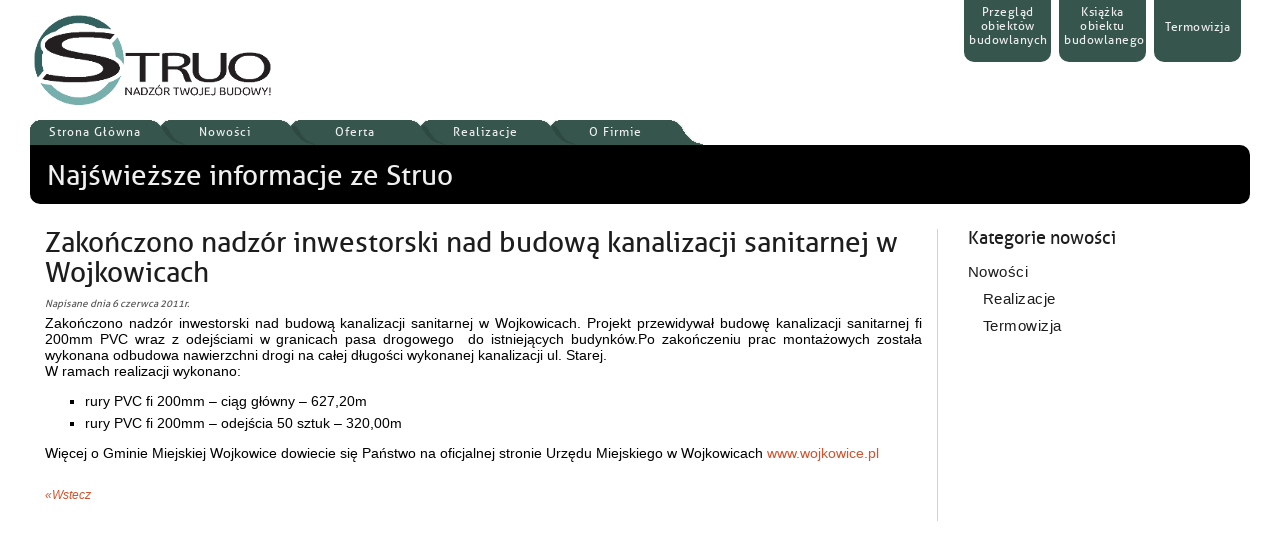

--- FILE ---
content_type: text/html; charset=UTF-8
request_url: https://struo.pl/zakonczono-nadzor-inwestorski-budowa-kanalizacji-sanitarnej-w-wojkowicach/
body_size: 10760
content:
<!DOCTYPE html>
<html xmlns:fb="http://ogp.me/ns/fb#" dir="ltr" lang="pl-PL">
	<head>
		<meta name="viewport" content="width=device-width, initial-scale=1.0">
		<meta name="google-site-verification" content="7wDpSp7wRdxmatWrTFU5rOQ8We3--_SegfF_JfvOMgI" />
		<meta name="google-site-verification" content="7wDpSp7wRdxmatWrTFU5rOQ8We3--_SegfF_JfvOMgI" />
		<meta charset="UTF-8" />
		<meta http-equiv="X-UA-Compatible" content="IE=edge">
		<title>
					</title>

		<link rel="profile" href="http://gmpg.org/xfn/11" />
		<link rel="pingback" href="https://struo.pl/xmlrpc.php" />
		<link rel="icon" type="image/png" href="https://struo.pl/wp-content/themes/struo/img/favicon.png">

		<!-- Arkusze styli (css) -->
		<link rel="stylesheet" type="text/css" media="all" href="https://struo.pl/wp-content/themes/struo/style.css" />

		<!-- Pliki javascript (jquery) -->
		<script type="text/javascript" charset="utf-8" src="https://struo.pl/wp-content/themes/struo/js/jquery-1.7.2.min.js"></script>
		<script type="text/javascript" charset="utf-8" src="https://struo.pl/wp-content/themes/struo/js/captify.tiny.js"></script>
		<script type="text/javascript" charset="utf-8" src="https://struo.pl/wp-content/themes/struo/js/jquery.nivo.slider.pack.js"></script>
		<script type="text/javascript" charset="utf-8" src="https://struo.pl/wp-content/themes/struo/js/jquery-ui-1.8.21.custom.min.js"></script>

		<script type="text/javascript">
			$(document).ready(function(){

				//Inicjalizacja pluginu captify dla strony głównej
				$('img.captify').captify({
					speedOver: 'normal',					// speed of the mouseover effect
					speedOut: 'normal',						// speed of the mouseout effect
					hideDelay: 500,							// how long to delay the hiding of the caption after mouseout (ms)
					animation: 'slide',						// 'fade', 'slide', 'always-on'
					prefix: '',								// text/html to be placed at the beginning of every caption
					opacity: '0.7',							// opacity of the caption on mouse over
					className: 'caption-bottom',			// the name of the CSS class to apply to the caption box
					position: 'bottom',						// position of the caption (top or bottom)
					spanWidth: '100%'						// caption span % of the image
				});

				//Inicjalizacja pluginu nivoSlider dla realizacji
				$('.nivoSlider').nivoSlider({
					effect: 'fade',
					startSlide: 0,
					animSpeed: 500,
					pauseTime: 100000,
					directionNav: false,
					controlNav: true,
					controlNavThumbs: false
				});

				//Animacja dodatkowego menu
				$(".desktop-navigation-bar > ul.secondary-menu li").hover(
					function() {
						// do this on hover
						$(this).animate(
						{
							"margin-top" : "-10px",
							"backgroundColor": "#000000"
						}, 200);
					},
					function() {
						// do this on hover out
						$(this).animate(
						{
							"margin-top" : "-20px",
							"backgroundColor": "#36554D"
						}, 200);
					}
				);
			});
		</script>

		
		<!-- All in One SEO 4.8.9 - aioseo.com -->
	<meta name="description" content="Zakończono nadzór inwestorski nad budową kanalizacji sanitarnej w Wojkowicach." />
	<meta name="robots" content="max-image-preview:large" />
	<meta name="author" content="Marcin Ziemiański"/>
	<meta name="google-site-verification" content="tm4QyFbs67_jjZB9gKSebj8Ww--cZlsR0pICUCcgg6c" />
	<link rel="canonical" href="https://struo.pl/zakonczono-nadzor-inwestorski-budowa-kanalizacji-sanitarnej-w-wojkowicach/" />
	<meta name="generator" content="All in One SEO (AIOSEO) 4.8.9" />
		<script type="application/ld+json" class="aioseo-schema">
			{"@context":"https:\/\/schema.org","@graph":[{"@type":"Article","@id":"https:\/\/struo.pl\/zakonczono-nadzor-inwestorski-budowa-kanalizacji-sanitarnej-w-wojkowicach\/#article","name":"Zako\u0144czono nadz\u00f3r inwestorski nad budow\u0105 kanalizacji sanitarnej w Wojkowicach - Struo","headline":"Zako\u0144czono nadz\u00f3r inwestorski nad budow\u0105 kanalizacji sanitarnej w Wojkowicach","author":{"@id":"https:\/\/struo.pl\/author\/ziemniaq\/#author"},"publisher":{"@id":"https:\/\/struo.pl\/#organization"},"datePublished":"2011-06-06T16:20:22+00:00","dateModified":"2014-06-08T12:51:52+00:00","inLanguage":"pl-PL","mainEntityOfPage":{"@id":"https:\/\/struo.pl\/zakonczono-nadzor-inwestorski-budowa-kanalizacji-sanitarnej-w-wojkowicach\/#webpage"},"isPartOf":{"@id":"https:\/\/struo.pl\/zakonczono-nadzor-inwestorski-budowa-kanalizacji-sanitarnej-w-wojkowicach\/#webpage"},"articleSection":"Nowo\u015bci, Realizacje, inspektor nadzoru, nadz\u00f3r, nadz\u00f3r budowlany, Wojkowice, zako\u0144czone"},{"@type":"BreadcrumbList","@id":"https:\/\/struo.pl\/zakonczono-nadzor-inwestorski-budowa-kanalizacji-sanitarnej-w-wojkowicach\/#breadcrumblist","itemListElement":[{"@type":"ListItem","@id":"https:\/\/struo.pl#listItem","position":1,"name":"Home","item":"https:\/\/struo.pl","nextItem":{"@type":"ListItem","@id":"https:\/\/struo.pl\/nowosci\/#listItem","name":"Nowo\u015bci"}},{"@type":"ListItem","@id":"https:\/\/struo.pl\/nowosci\/#listItem","position":2,"name":"Nowo\u015bci","item":"https:\/\/struo.pl\/nowosci\/","nextItem":{"@type":"ListItem","@id":"https:\/\/struo.pl\/nowosci\/realizacje\/#listItem","name":"Realizacje"},"previousItem":{"@type":"ListItem","@id":"https:\/\/struo.pl#listItem","name":"Home"}},{"@type":"ListItem","@id":"https:\/\/struo.pl\/nowosci\/realizacje\/#listItem","position":3,"name":"Realizacje","item":"https:\/\/struo.pl\/nowosci\/realizacje\/","nextItem":{"@type":"ListItem","@id":"https:\/\/struo.pl\/zakonczono-nadzor-inwestorski-budowa-kanalizacji-sanitarnej-w-wojkowicach\/#listItem","name":"Zako\u0144czono nadz\u00f3r inwestorski nad budow\u0105 kanalizacji sanitarnej w Wojkowicach"},"previousItem":{"@type":"ListItem","@id":"https:\/\/struo.pl\/nowosci\/#listItem","name":"Nowo\u015bci"}},{"@type":"ListItem","@id":"https:\/\/struo.pl\/zakonczono-nadzor-inwestorski-budowa-kanalizacji-sanitarnej-w-wojkowicach\/#listItem","position":4,"name":"Zako\u0144czono nadz\u00f3r inwestorski nad budow\u0105 kanalizacji sanitarnej w Wojkowicach","previousItem":{"@type":"ListItem","@id":"https:\/\/struo.pl\/nowosci\/realizacje\/#listItem","name":"Realizacje"}}]},{"@type":"Organization","@id":"https:\/\/struo.pl\/#organization","name":"STRUO","url":"https:\/\/struo.pl\/"},{"@type":"Person","@id":"https:\/\/struo.pl\/author\/ziemniaq\/#author","url":"https:\/\/struo.pl\/author\/ziemniaq\/","name":"Marcin Ziemia\u0144ski","image":{"@type":"ImageObject","@id":"https:\/\/struo.pl\/zakonczono-nadzor-inwestorski-budowa-kanalizacji-sanitarnej-w-wojkowicach\/#authorImage","url":"https:\/\/secure.gravatar.com\/avatar\/76f44ffb3dfcf290f724e411ddfb00e315950f0d3b617a893c5de50b51feb34d?s=96&d=mm&r=g","width":96,"height":96,"caption":"Marcin Ziemia\u0144ski"}},{"@type":"WebPage","@id":"https:\/\/struo.pl\/zakonczono-nadzor-inwestorski-budowa-kanalizacji-sanitarnej-w-wojkowicach\/#webpage","url":"https:\/\/struo.pl\/zakonczono-nadzor-inwestorski-budowa-kanalizacji-sanitarnej-w-wojkowicach\/","name":"Zako\u0144czono nadz\u00f3r inwestorski nad budow\u0105 kanalizacji sanitarnej w Wojkowicach - Struo","description":"Zako\u0144czono nadz\u00f3r inwestorski nad budow\u0105 kanalizacji sanitarnej w Wojkowicach.","inLanguage":"pl-PL","isPartOf":{"@id":"https:\/\/struo.pl\/#website"},"breadcrumb":{"@id":"https:\/\/struo.pl\/zakonczono-nadzor-inwestorski-budowa-kanalizacji-sanitarnej-w-wojkowicach\/#breadcrumblist"},"author":{"@id":"https:\/\/struo.pl\/author\/ziemniaq\/#author"},"creator":{"@id":"https:\/\/struo.pl\/author\/ziemniaq\/#author"},"datePublished":"2011-06-06T16:20:22+00:00","dateModified":"2014-06-08T12:51:52+00:00"},{"@type":"WebSite","@id":"https:\/\/struo.pl\/#website","url":"https:\/\/struo.pl\/","name":"STRUO","inLanguage":"pl-PL","publisher":{"@id":"https:\/\/struo.pl\/#organization"}}]}
		</script>
		<!-- All in One SEO -->

<link rel="alternate" type="application/rss+xml" title="STRUO &raquo; Kanał z wpisami" href="https://struo.pl/feed/" />
<link rel="alternate" type="application/rss+xml" title="STRUO &raquo; Kanał z komentarzami" href="https://struo.pl/comments/feed/" />
<link rel="alternate" type="application/rss+xml" title="STRUO &raquo; Zakończono nadzór inwestorski nad budową kanalizacji sanitarnej w Wojkowicach Kanał z komentarzami" href="https://struo.pl/zakonczono-nadzor-inwestorski-budowa-kanalizacji-sanitarnej-w-wojkowicach/feed/" />
<link rel="alternate" title="oEmbed (JSON)" type="application/json+oembed" href="https://struo.pl/wp-json/oembed/1.0/embed?url=https%3A%2F%2Fstruo.pl%2Fzakonczono-nadzor-inwestorski-budowa-kanalizacji-sanitarnej-w-wojkowicach%2F" />
<link rel="alternate" title="oEmbed (XML)" type="text/xml+oembed" href="https://struo.pl/wp-json/oembed/1.0/embed?url=https%3A%2F%2Fstruo.pl%2Fzakonczono-nadzor-inwestorski-budowa-kanalizacji-sanitarnej-w-wojkowicach%2F&#038;format=xml" />
		
	<style id='wp-img-auto-sizes-contain-inline-css' type='text/css'>
img:is([sizes=auto i],[sizes^="auto," i]){contain-intrinsic-size:3000px 1500px}
/*# sourceURL=wp-img-auto-sizes-contain-inline-css */
</style>
<style id='wp-emoji-styles-inline-css' type='text/css'>

	img.wp-smiley, img.emoji {
		display: inline !important;
		border: none !important;
		box-shadow: none !important;
		height: 1em !important;
		width: 1em !important;
		margin: 0 0.07em !important;
		vertical-align: -0.1em !important;
		background: none !important;
		padding: 0 !important;
	}
/*# sourceURL=wp-emoji-styles-inline-css */
</style>
<style id='wp-block-library-inline-css' type='text/css'>
:root{--wp-block-synced-color:#7a00df;--wp-block-synced-color--rgb:122,0,223;--wp-bound-block-color:var(--wp-block-synced-color);--wp-editor-canvas-background:#ddd;--wp-admin-theme-color:#007cba;--wp-admin-theme-color--rgb:0,124,186;--wp-admin-theme-color-darker-10:#006ba1;--wp-admin-theme-color-darker-10--rgb:0,107,160.5;--wp-admin-theme-color-darker-20:#005a87;--wp-admin-theme-color-darker-20--rgb:0,90,135;--wp-admin-border-width-focus:2px}@media (min-resolution:192dpi){:root{--wp-admin-border-width-focus:1.5px}}.wp-element-button{cursor:pointer}:root .has-very-light-gray-background-color{background-color:#eee}:root .has-very-dark-gray-background-color{background-color:#313131}:root .has-very-light-gray-color{color:#eee}:root .has-very-dark-gray-color{color:#313131}:root .has-vivid-green-cyan-to-vivid-cyan-blue-gradient-background{background:linear-gradient(135deg,#00d084,#0693e3)}:root .has-purple-crush-gradient-background{background:linear-gradient(135deg,#34e2e4,#4721fb 50%,#ab1dfe)}:root .has-hazy-dawn-gradient-background{background:linear-gradient(135deg,#faaca8,#dad0ec)}:root .has-subdued-olive-gradient-background{background:linear-gradient(135deg,#fafae1,#67a671)}:root .has-atomic-cream-gradient-background{background:linear-gradient(135deg,#fdd79a,#004a59)}:root .has-nightshade-gradient-background{background:linear-gradient(135deg,#330968,#31cdcf)}:root .has-midnight-gradient-background{background:linear-gradient(135deg,#020381,#2874fc)}:root{--wp--preset--font-size--normal:16px;--wp--preset--font-size--huge:42px}.has-regular-font-size{font-size:1em}.has-larger-font-size{font-size:2.625em}.has-normal-font-size{font-size:var(--wp--preset--font-size--normal)}.has-huge-font-size{font-size:var(--wp--preset--font-size--huge)}.has-text-align-center{text-align:center}.has-text-align-left{text-align:left}.has-text-align-right{text-align:right}.has-fit-text{white-space:nowrap!important}#end-resizable-editor-section{display:none}.aligncenter{clear:both}.items-justified-left{justify-content:flex-start}.items-justified-center{justify-content:center}.items-justified-right{justify-content:flex-end}.items-justified-space-between{justify-content:space-between}.screen-reader-text{border:0;clip-path:inset(50%);height:1px;margin:-1px;overflow:hidden;padding:0;position:absolute;width:1px;word-wrap:normal!important}.screen-reader-text:focus{background-color:#ddd;clip-path:none;color:#444;display:block;font-size:1em;height:auto;left:5px;line-height:normal;padding:15px 23px 14px;text-decoration:none;top:5px;width:auto;z-index:100000}html :where(.has-border-color){border-style:solid}html :where([style*=border-top-color]){border-top-style:solid}html :where([style*=border-right-color]){border-right-style:solid}html :where([style*=border-bottom-color]){border-bottom-style:solid}html :where([style*=border-left-color]){border-left-style:solid}html :where([style*=border-width]){border-style:solid}html :where([style*=border-top-width]){border-top-style:solid}html :where([style*=border-right-width]){border-right-style:solid}html :where([style*=border-bottom-width]){border-bottom-style:solid}html :where([style*=border-left-width]){border-left-style:solid}html :where(img[class*=wp-image-]){height:auto;max-width:100%}:where(figure){margin:0 0 1em}html :where(.is-position-sticky){--wp-admin--admin-bar--position-offset:var(--wp-admin--admin-bar--height,0px)}@media screen and (max-width:600px){html :where(.is-position-sticky){--wp-admin--admin-bar--position-offset:0px}}

/*# sourceURL=wp-block-library-inline-css */
</style><style id='global-styles-inline-css' type='text/css'>
:root{--wp--preset--aspect-ratio--square: 1;--wp--preset--aspect-ratio--4-3: 4/3;--wp--preset--aspect-ratio--3-4: 3/4;--wp--preset--aspect-ratio--3-2: 3/2;--wp--preset--aspect-ratio--2-3: 2/3;--wp--preset--aspect-ratio--16-9: 16/9;--wp--preset--aspect-ratio--9-16: 9/16;--wp--preset--color--black: #000000;--wp--preset--color--cyan-bluish-gray: #abb8c3;--wp--preset--color--white: #ffffff;--wp--preset--color--pale-pink: #f78da7;--wp--preset--color--vivid-red: #cf2e2e;--wp--preset--color--luminous-vivid-orange: #ff6900;--wp--preset--color--luminous-vivid-amber: #fcb900;--wp--preset--color--light-green-cyan: #7bdcb5;--wp--preset--color--vivid-green-cyan: #00d084;--wp--preset--color--pale-cyan-blue: #8ed1fc;--wp--preset--color--vivid-cyan-blue: #0693e3;--wp--preset--color--vivid-purple: #9b51e0;--wp--preset--gradient--vivid-cyan-blue-to-vivid-purple: linear-gradient(135deg,rgb(6,147,227) 0%,rgb(155,81,224) 100%);--wp--preset--gradient--light-green-cyan-to-vivid-green-cyan: linear-gradient(135deg,rgb(122,220,180) 0%,rgb(0,208,130) 100%);--wp--preset--gradient--luminous-vivid-amber-to-luminous-vivid-orange: linear-gradient(135deg,rgb(252,185,0) 0%,rgb(255,105,0) 100%);--wp--preset--gradient--luminous-vivid-orange-to-vivid-red: linear-gradient(135deg,rgb(255,105,0) 0%,rgb(207,46,46) 100%);--wp--preset--gradient--very-light-gray-to-cyan-bluish-gray: linear-gradient(135deg,rgb(238,238,238) 0%,rgb(169,184,195) 100%);--wp--preset--gradient--cool-to-warm-spectrum: linear-gradient(135deg,rgb(74,234,220) 0%,rgb(151,120,209) 20%,rgb(207,42,186) 40%,rgb(238,44,130) 60%,rgb(251,105,98) 80%,rgb(254,248,76) 100%);--wp--preset--gradient--blush-light-purple: linear-gradient(135deg,rgb(255,206,236) 0%,rgb(152,150,240) 100%);--wp--preset--gradient--blush-bordeaux: linear-gradient(135deg,rgb(254,205,165) 0%,rgb(254,45,45) 50%,rgb(107,0,62) 100%);--wp--preset--gradient--luminous-dusk: linear-gradient(135deg,rgb(255,203,112) 0%,rgb(199,81,192) 50%,rgb(65,88,208) 100%);--wp--preset--gradient--pale-ocean: linear-gradient(135deg,rgb(255,245,203) 0%,rgb(182,227,212) 50%,rgb(51,167,181) 100%);--wp--preset--gradient--electric-grass: linear-gradient(135deg,rgb(202,248,128) 0%,rgb(113,206,126) 100%);--wp--preset--gradient--midnight: linear-gradient(135deg,rgb(2,3,129) 0%,rgb(40,116,252) 100%);--wp--preset--font-size--small: 13px;--wp--preset--font-size--medium: 20px;--wp--preset--font-size--large: 36px;--wp--preset--font-size--x-large: 42px;--wp--preset--spacing--20: 0.44rem;--wp--preset--spacing--30: 0.67rem;--wp--preset--spacing--40: 1rem;--wp--preset--spacing--50: 1.5rem;--wp--preset--spacing--60: 2.25rem;--wp--preset--spacing--70: 3.38rem;--wp--preset--spacing--80: 5.06rem;--wp--preset--shadow--natural: 6px 6px 9px rgba(0, 0, 0, 0.2);--wp--preset--shadow--deep: 12px 12px 50px rgba(0, 0, 0, 0.4);--wp--preset--shadow--sharp: 6px 6px 0px rgba(0, 0, 0, 0.2);--wp--preset--shadow--outlined: 6px 6px 0px -3px rgb(255, 255, 255), 6px 6px rgb(0, 0, 0);--wp--preset--shadow--crisp: 6px 6px 0px rgb(0, 0, 0);}:where(.is-layout-flex){gap: 0.5em;}:where(.is-layout-grid){gap: 0.5em;}body .is-layout-flex{display: flex;}.is-layout-flex{flex-wrap: wrap;align-items: center;}.is-layout-flex > :is(*, div){margin: 0;}body .is-layout-grid{display: grid;}.is-layout-grid > :is(*, div){margin: 0;}:where(.wp-block-columns.is-layout-flex){gap: 2em;}:where(.wp-block-columns.is-layout-grid){gap: 2em;}:where(.wp-block-post-template.is-layout-flex){gap: 1.25em;}:where(.wp-block-post-template.is-layout-grid){gap: 1.25em;}.has-black-color{color: var(--wp--preset--color--black) !important;}.has-cyan-bluish-gray-color{color: var(--wp--preset--color--cyan-bluish-gray) !important;}.has-white-color{color: var(--wp--preset--color--white) !important;}.has-pale-pink-color{color: var(--wp--preset--color--pale-pink) !important;}.has-vivid-red-color{color: var(--wp--preset--color--vivid-red) !important;}.has-luminous-vivid-orange-color{color: var(--wp--preset--color--luminous-vivid-orange) !important;}.has-luminous-vivid-amber-color{color: var(--wp--preset--color--luminous-vivid-amber) !important;}.has-light-green-cyan-color{color: var(--wp--preset--color--light-green-cyan) !important;}.has-vivid-green-cyan-color{color: var(--wp--preset--color--vivid-green-cyan) !important;}.has-pale-cyan-blue-color{color: var(--wp--preset--color--pale-cyan-blue) !important;}.has-vivid-cyan-blue-color{color: var(--wp--preset--color--vivid-cyan-blue) !important;}.has-vivid-purple-color{color: var(--wp--preset--color--vivid-purple) !important;}.has-black-background-color{background-color: var(--wp--preset--color--black) !important;}.has-cyan-bluish-gray-background-color{background-color: var(--wp--preset--color--cyan-bluish-gray) !important;}.has-white-background-color{background-color: var(--wp--preset--color--white) !important;}.has-pale-pink-background-color{background-color: var(--wp--preset--color--pale-pink) !important;}.has-vivid-red-background-color{background-color: var(--wp--preset--color--vivid-red) !important;}.has-luminous-vivid-orange-background-color{background-color: var(--wp--preset--color--luminous-vivid-orange) !important;}.has-luminous-vivid-amber-background-color{background-color: var(--wp--preset--color--luminous-vivid-amber) !important;}.has-light-green-cyan-background-color{background-color: var(--wp--preset--color--light-green-cyan) !important;}.has-vivid-green-cyan-background-color{background-color: var(--wp--preset--color--vivid-green-cyan) !important;}.has-pale-cyan-blue-background-color{background-color: var(--wp--preset--color--pale-cyan-blue) !important;}.has-vivid-cyan-blue-background-color{background-color: var(--wp--preset--color--vivid-cyan-blue) !important;}.has-vivid-purple-background-color{background-color: var(--wp--preset--color--vivid-purple) !important;}.has-black-border-color{border-color: var(--wp--preset--color--black) !important;}.has-cyan-bluish-gray-border-color{border-color: var(--wp--preset--color--cyan-bluish-gray) !important;}.has-white-border-color{border-color: var(--wp--preset--color--white) !important;}.has-pale-pink-border-color{border-color: var(--wp--preset--color--pale-pink) !important;}.has-vivid-red-border-color{border-color: var(--wp--preset--color--vivid-red) !important;}.has-luminous-vivid-orange-border-color{border-color: var(--wp--preset--color--luminous-vivid-orange) !important;}.has-luminous-vivid-amber-border-color{border-color: var(--wp--preset--color--luminous-vivid-amber) !important;}.has-light-green-cyan-border-color{border-color: var(--wp--preset--color--light-green-cyan) !important;}.has-vivid-green-cyan-border-color{border-color: var(--wp--preset--color--vivid-green-cyan) !important;}.has-pale-cyan-blue-border-color{border-color: var(--wp--preset--color--pale-cyan-blue) !important;}.has-vivid-cyan-blue-border-color{border-color: var(--wp--preset--color--vivid-cyan-blue) !important;}.has-vivid-purple-border-color{border-color: var(--wp--preset--color--vivid-purple) !important;}.has-vivid-cyan-blue-to-vivid-purple-gradient-background{background: var(--wp--preset--gradient--vivid-cyan-blue-to-vivid-purple) !important;}.has-light-green-cyan-to-vivid-green-cyan-gradient-background{background: var(--wp--preset--gradient--light-green-cyan-to-vivid-green-cyan) !important;}.has-luminous-vivid-amber-to-luminous-vivid-orange-gradient-background{background: var(--wp--preset--gradient--luminous-vivid-amber-to-luminous-vivid-orange) !important;}.has-luminous-vivid-orange-to-vivid-red-gradient-background{background: var(--wp--preset--gradient--luminous-vivid-orange-to-vivid-red) !important;}.has-very-light-gray-to-cyan-bluish-gray-gradient-background{background: var(--wp--preset--gradient--very-light-gray-to-cyan-bluish-gray) !important;}.has-cool-to-warm-spectrum-gradient-background{background: var(--wp--preset--gradient--cool-to-warm-spectrum) !important;}.has-blush-light-purple-gradient-background{background: var(--wp--preset--gradient--blush-light-purple) !important;}.has-blush-bordeaux-gradient-background{background: var(--wp--preset--gradient--blush-bordeaux) !important;}.has-luminous-dusk-gradient-background{background: var(--wp--preset--gradient--luminous-dusk) !important;}.has-pale-ocean-gradient-background{background: var(--wp--preset--gradient--pale-ocean) !important;}.has-electric-grass-gradient-background{background: var(--wp--preset--gradient--electric-grass) !important;}.has-midnight-gradient-background{background: var(--wp--preset--gradient--midnight) !important;}.has-small-font-size{font-size: var(--wp--preset--font-size--small) !important;}.has-medium-font-size{font-size: var(--wp--preset--font-size--medium) !important;}.has-large-font-size{font-size: var(--wp--preset--font-size--large) !important;}.has-x-large-font-size{font-size: var(--wp--preset--font-size--x-large) !important;}
/*# sourceURL=global-styles-inline-css */
</style>

<style id='classic-theme-styles-inline-css' type='text/css'>
/*! This file is auto-generated */
.wp-block-button__link{color:#fff;background-color:#32373c;border-radius:9999px;box-shadow:none;text-decoration:none;padding:calc(.667em + 2px) calc(1.333em + 2px);font-size:1.125em}.wp-block-file__button{background:#32373c;color:#fff;text-decoration:none}
/*# sourceURL=/wp-includes/css/classic-themes.min.css */
</style>
<link rel='stylesheet' id='contact-form-7-css' href='https://struo.pl/wp-content/plugins/contact-form-7/includes/css/styles.css?ver=6.1.3' type='text/css' media='all' />
<link rel='stylesheet' id='wp-paginate-css' href='https://struo.pl/wp-content/plugins/wp-paginate/css/wp-paginate.css?ver=2.2.4' type='text/css' media='screen' />
<link rel="https://api.w.org/" href="https://struo.pl/wp-json/" /><link rel="alternate" title="JSON" type="application/json" href="https://struo.pl/wp-json/wp/v2/posts/914" /><link rel="EditURI" type="application/rsd+xml" title="RSD" href="https://struo.pl/xmlrpc.php?rsd" />
<meta name="generator" content="WordPress 6.9" />
<link rel='shortlink' href='https://struo.pl/?p=914' />

		<script type="text/javascript">
			<!-- Google analytics -->
			var _gaq = _gaq || [];
				_gaq.push(['_setAccount', 'UA-36535490-2']);
				_gaq.push(['_trackPageview']);

			(function() {
				var ga = document.createElement('script'); ga.type = 'text/javascript'; ga.async = true;
				ga.src = ('https:' == document.location.protocol ? 'https://ssl' : 'http://www') + '.google-analytics.com/ga.js';
				var s = document.getElementsByTagName('script')[0]; s.parentNode.insertBefore(ga, s);
			})();
		</script>
	</head>

	<body class="wp-singular post-template-default single single-post postid-914 single-format-standard wp-theme-struo" onload="setMenu()">
		<div id="fb-root"></div>
		<script>(
			function(d, s, id) {
				var js, fjs = d.getElementsByTagName(s)[0];
				if (d.getElementById(id)) return;
				js = d.createElement(s); js.id = id;
				js.src = "//connect.facebook.net/pl_PL/all.js#xfbml=1&appId=122092647941323";
				fjs.parentNode.insertBefore(js, fjs);
			}(document, 'script', 'facebook-jssdk'));
		</script>

		<div class="header-nav container-fluid">
			<div class="desktop-header-nav">
		  	<div class="row">
					<div class="col-sm-3">
						<div class="desktop-logo-box" itemscope itemtype="http://schema.org/Organization">
							<a itemprop="url" href="/" title="Nazdór Budowlany">
								<img itemprop="logo" src="https://struo.pl/wp-content/themes/struo/img/layout/logo.png">
							</a>
						</div>
					</div>
					<div class="col-sm-9">
						<nav class="desktop-navigation-bar">
							<ul id="menu-menu-dodatkowe" class="secondary-menu"><li id="menu-item-1276" class="nav-thermovision-site menu-item menu-item-type-post_type menu-item-object-page"><a href="https://struo.pl/termowizja/">Termowizja</a></li>
<li id="menu-item-1274" class="nav-kob-site menu-item menu-item-type-post_type menu-item-object-page"><a href="https://struo.pl/ksiazka-obiektu-budowlanego/">Książka obiektu budowlanego</a></li>
<li id="menu-item-1275" class="nav-pob-site menu-item menu-item-type-post_type menu-item-object-page"><a href="https://struo.pl/przeglad-obiektow-budowlanych/">Przegląd obiektów budowlanych</a></li>
</ul>						</nav>
					</div>
				</div>
				<div class="row">
					<div class="col-sm-12">
						<nav class="desktop-navigation-bar">
							<ul id="menu-menu-glowne" class="primary-menu"><li id="menu-item-1268" class="nav-main-site menu-item menu-item-type-post_type menu-item-object-page menu-item-home"><a href="https://struo.pl/">Strona Główna</a></li>
<li id="menu-item-1269" class="nav-news-site menu-item menu-item-type-taxonomy menu-item-object-category current-post-ancestor current-menu-parent current-post-parent"><a href="https://struo.pl/nowosci/">Nowości</a></li>
<li id="menu-item-1267" class="nav-offer-site menu-item menu-item-type-post_type menu-item-object-page"><a href="https://struo.pl/oferta/">Oferta</a></li>
<li id="menu-item-1327" class="nav-realization-site menu-item menu-item-type-custom menu-item-object-custom"><a href="https://struo.pl/realizacje">Realizacje</a></li>
<li id="menu-item-1266" class="nav-about-site menu-item menu-item-type-post_type menu-item-object-page"><a href="https://struo.pl/o-firmie/">O Firmie</a></li>
</ul>						</nav>
					</div>
				</div>
			</div>
			<div class="mobile-header-nav">
				<div class="row mobile-navigation-header">
					<div class="col-xs-6">
						<div class="mobile-logo-box" itemscope itemtype="http://schema.org/Organization">
							<a itemprop="url" href="/" title="Nazdór Budowlany">
								STRUO
							</a>
						</div>
					</div>
					<div class="col-xs-6">
						<button type="button" class="navbar-toggle collapsed" data-toggle="collapse"
							data-target="#mobile-nav" aria-expanded="false" aria-controls="mobile-nav">
	            <span class="sr-only">Toggle navigation</span>
	            <span class="icon-bar"></span>
	            <span class="icon-bar"></span>
	            <span class="icon-bar"></span>
	          </button>
					</div>
				</div>
				<div class="row">
					<div class="col-xs-6">
						<div id="mobile-nav" class="mobile-navigation-bar collapse" aria-expanded="false">
							<ul id="menu-phone-menu-glowne" class="primary-menu"><li id="menu-item-1561" class="nav-main-site menu-item menu-item-type-post_type menu-item-object-page menu-item-home"><a href="https://struo.pl/">Strona główna</a></li>
<li id="menu-item-1564" class="nav-news-site menu-item menu-item-type-taxonomy menu-item-object-category current-post-ancestor current-menu-parent current-post-parent"><a href="https://struo.pl/nowosci/">Nowości</a></li>
<li id="menu-item-1562" class="nav-offer-site menu-item menu-item-type-post_type menu-item-object-page menu-item-has-children"><a href="https://struo.pl/oferta/">Oferta</a>
<ul class="sub-menu">
	<li id="menu-item-2084" class="menu-item menu-item-type-post_type menu-item-object-page"><a href="https://struo.pl/oferta/indywidualny/">Klienci indywidualni</a></li>
	<li id="menu-item-2085" class="menu-item menu-item-type-post_type menu-item-object-page"><a href="https://struo.pl/oferta/dla-firm/">Klienci firmowi</a></li>
	<li id="menu-item-2086" class="menu-item menu-item-type-post_type menu-item-object-page"><a href="https://struo.pl/oferta/prawo/">Prawo budowlane</a></li>
</ul>
</li>
<li id="menu-item-1565" class="nav-realization-site menu-item menu-item-type-custom menu-item-object-custom"><a href="https://struo.pl/realizacje">Realizacje</a></li>
<li id="menu-item-1563" class="nav-about-site menu-item menu-item-type-post_type menu-item-object-page menu-item-has-children"><a href="https://struo.pl/o-firmie/">O Firmie</a>
<ul class="sub-menu">
	<li id="menu-item-2081" class="menu-item menu-item-type-post_type menu-item-object-page"><a href="https://struo.pl/o-firmie/kontakt/">Kontakt</a></li>
	<li id="menu-item-2082" class="menu-item menu-item-type-post_type menu-item-object-page"><a href="https://struo.pl/o-firmie/referencje/">Referencje</a></li>
	<li id="menu-item-2083" class="menu-item menu-item-type-post_type menu-item-object-page"><a href="https://struo.pl/o-firmie/dane-do-faktury/">Dane do faktury</a></li>
</ul>
</li>
<li id="menu-item-1557" class="nav-pob-site menu-item menu-item-type-post_type menu-item-object-page"><a href="https://struo.pl/przeglad-obiektow-budowlanych/">POB</a></li>
<li id="menu-item-1558" class="nav-kob-site menu-item menu-item-type-post_type menu-item-object-page"><a href="https://struo.pl/ksiazka-obiektu-budowlanego/">KOB</a></li>
<li id="menu-item-1559" class="nav-thermovision-site menu-item menu-item-type-post_type menu-item-object-page"><a href="https://struo.pl/termowizja/">Termowizja</a></li>
</ul>						</div>
					</div>
				</div>
			</div>
		</div>
<div class="container-fluid">
	<div class="row">
		<div id="site-content">
			<div class="page-wrap-container">
				<div class="col-xs-12">
					<div class="page-subtitle-box">
												<h2>Najświeższe informacje ze Struo</h2>
											</div>
					<div class="page-container">
						<div class="row">
							<div class="col-xs-12 col-sm-8 col-md-9">
								<div id="news-box" class="solid-right">
																				<div class="news-content">
												<h1>Zakończono nadzór inwestorski nad budową kanalizacji sanitarnej w Wojkowicach</h1>
																								<div class="whole">
												<h6>Napisane dnia 6 czerwca 2011r.</h6>
												<p>Zakończono nadzór inwestorski nad budową kanalizacji sanitarnej w Wojkowicach. Projekt przewidywał budowę kanalizacji sanitarnej fi 200mm PVC wraz z odejściami w granicach pasa drogowego  do istniejących budynków.<span id="more-914"></span>Po zakończeniu prac montażowych została wykonana odbudowa nawierzchni drogi na całej długości wykonanej kanalizacji ul. Starej.<br />
W ramach realizacji wykonano:</p>
<ul>
<li>rury PVC fi 200mm &#8211; ciąg główny &#8211; 627,20m</li>
<li>rury PVC fi 200mm &#8211; odejścia 50 sztuk &#8211; 320,00m</li>
</ul>
<p>Więcej o Gminie Miejskiej Wojkowice dowiecie się Państwo na oficjalnej stronie Urzędu Miejskiego w Wojkowicach <a title="Wojkowice" href="http://www.wojkowice.pl" target="_blank">www.wojkowice.pl</a></p>
												</div>
											</div>
																			<div class="row">
										<div class="col-xs-3">
											<a class="back-link" href="#" onclick="history.go(-1);return false;">Wstecz</a>
										</div>
										<div class="col-xs-9">
											<div class="social-buttons">
												<div id="facebook-like">
													<fb:like send="false" layout="button_count" width="450" show_faces="true" font="tahoma"></fb:like>
												</div>
												<div id="google-plus">
													<div class="g-plus" data-action="share" data-annotation="bubble"></div>
												</div>
											</div>
										</div>
									</div>
								</div>
							</div>
							<div class="col-sm-4 col-md-3">
								<div id="right-sidebar-box">
										<menu id="sidebar-navigation">
		<h4>Kategorie nowości</h4>
		<ul class="sidebar-menu">
				<li class="cat-item cat-item-1"><a href="https://struo.pl/nowosci/">Nowości</a>
<ul class='children'>
	<li class="cat-item cat-item-5"><a href="https://struo.pl/nowosci/realizacje/">Realizacje</a>
</li>
	<li class="cat-item cat-item-4"><a href="https://struo.pl/nowosci/termowizja/">Termowizja</a>
</li>
</ul>
</li>
		</ul>
		<div class="fb-like-box">
			<iframe src="//www.facebook.com/plugins/likebox.php?href=https%3A%2F%2Fwww.facebook.com%2Fstruo&amp;width=240&amp;height=290&amp;colorscheme=light&amp;show_faces=true&amp;border_color=%23B2B2B2&amp;stream=false&amp;header=true&amp;appId=122092647941323" scrolling="no" frameborder="0" style="border:none; overflow:hidden; width:240px; height:350px;" allowTransparency="true"></iframe>
		</div>
	</menu>
								</div>
							</div>
						</div>
					</div>
				</div>
			</div>
		</div>
	</div>
</div>
		<div class="footer container-fluid">
			<div class="row footer-bar solid-top">
				<div class="col-xs-5">
					<span class="left">
						<a title="Polityka plików cookie" href="/polityka-plikow-cookie">Polityka plików cookie</a>
					</span>
				</div>
				<div class="col-xs-7">
					<span class="right">Struo – profesjonalne wykonywanie okresowych przeglądów technicznych budynków. © Copyright 2022 <a rel="nofollow" href="https://truskawa.net.pl">Truskawa</a></span>
				</div>
			</div>
		</div>

		<script type="speculationrules">
{"prefetch":[{"source":"document","where":{"and":[{"href_matches":"/*"},{"not":{"href_matches":["/wp-*.php","/wp-admin/*","/wp-content/uploads/*","/wp-content/*","/wp-content/plugins/*","/wp-content/themes/struo/*","/*\\?(.+)"]}},{"not":{"selector_matches":"a[rel~=\"nofollow\"]"}},{"not":{"selector_matches":".no-prefetch, .no-prefetch a"}}]},"eagerness":"conservative"}]}
</script>
<script type="text/javascript" src="https://struo.pl/wp-includes/js/dist/hooks.min.js?ver=dd5603f07f9220ed27f1" id="wp-hooks-js"></script>
<script type="text/javascript" src="https://struo.pl/wp-includes/js/dist/i18n.min.js?ver=c26c3dc7bed366793375" id="wp-i18n-js"></script>
<script type="text/javascript" id="wp-i18n-js-after">
/* <![CDATA[ */
wp.i18n.setLocaleData( { 'text direction\u0004ltr': [ 'ltr' ] } );
//# sourceURL=wp-i18n-js-after
/* ]]> */
</script>
<script type="text/javascript" src="https://struo.pl/wp-content/plugins/contact-form-7/includes/swv/js/index.js?ver=6.1.3" id="swv-js"></script>
<script type="text/javascript" id="contact-form-7-js-translations">
/* <![CDATA[ */
( function( domain, translations ) {
	var localeData = translations.locale_data[ domain ] || translations.locale_data.messages;
	localeData[""].domain = domain;
	wp.i18n.setLocaleData( localeData, domain );
} )( "contact-form-7", {"translation-revision-date":"2025-10-29 10:26:34+0000","generator":"GlotPress\/4.0.3","domain":"messages","locale_data":{"messages":{"":{"domain":"messages","plural-forms":"nplurals=3; plural=(n == 1) ? 0 : ((n % 10 >= 2 && n % 10 <= 4 && (n % 100 < 12 || n % 100 > 14)) ? 1 : 2);","lang":"pl"},"This contact form is placed in the wrong place.":["Ten formularz kontaktowy zosta\u0142 umieszczony w niew\u0142a\u015bciwym miejscu."],"Error:":["B\u0142\u0105d:"]}},"comment":{"reference":"includes\/js\/index.js"}} );
//# sourceURL=contact-form-7-js-translations
/* ]]> */
</script>
<script type="text/javascript" id="contact-form-7-js-before">
/* <![CDATA[ */
var wpcf7 = {
    "api": {
        "root": "https:\/\/struo.pl\/wp-json\/",
        "namespace": "contact-form-7\/v1"
    }
};
//# sourceURL=contact-form-7-js-before
/* ]]> */
</script>
<script type="text/javascript" src="https://struo.pl/wp-content/plugins/contact-form-7/includes/js/index.js?ver=6.1.3" id="contact-form-7-js"></script>
<script id="wp-emoji-settings" type="application/json">
{"baseUrl":"https://s.w.org/images/core/emoji/17.0.2/72x72/","ext":".png","svgUrl":"https://s.w.org/images/core/emoji/17.0.2/svg/","svgExt":".svg","source":{"concatemoji":"https://struo.pl/wp-includes/js/wp-emoji-release.min.js?ver=6.9"}}
</script>
<script type="module">
/* <![CDATA[ */
/*! This file is auto-generated */
const a=JSON.parse(document.getElementById("wp-emoji-settings").textContent),o=(window._wpemojiSettings=a,"wpEmojiSettingsSupports"),s=["flag","emoji"];function i(e){try{var t={supportTests:e,timestamp:(new Date).valueOf()};sessionStorage.setItem(o,JSON.stringify(t))}catch(e){}}function c(e,t,n){e.clearRect(0,0,e.canvas.width,e.canvas.height),e.fillText(t,0,0);t=new Uint32Array(e.getImageData(0,0,e.canvas.width,e.canvas.height).data);e.clearRect(0,0,e.canvas.width,e.canvas.height),e.fillText(n,0,0);const a=new Uint32Array(e.getImageData(0,0,e.canvas.width,e.canvas.height).data);return t.every((e,t)=>e===a[t])}function p(e,t){e.clearRect(0,0,e.canvas.width,e.canvas.height),e.fillText(t,0,0);var n=e.getImageData(16,16,1,1);for(let e=0;e<n.data.length;e++)if(0!==n.data[e])return!1;return!0}function u(e,t,n,a){switch(t){case"flag":return n(e,"\ud83c\udff3\ufe0f\u200d\u26a7\ufe0f","\ud83c\udff3\ufe0f\u200b\u26a7\ufe0f")?!1:!n(e,"\ud83c\udde8\ud83c\uddf6","\ud83c\udde8\u200b\ud83c\uddf6")&&!n(e,"\ud83c\udff4\udb40\udc67\udb40\udc62\udb40\udc65\udb40\udc6e\udb40\udc67\udb40\udc7f","\ud83c\udff4\u200b\udb40\udc67\u200b\udb40\udc62\u200b\udb40\udc65\u200b\udb40\udc6e\u200b\udb40\udc67\u200b\udb40\udc7f");case"emoji":return!a(e,"\ud83e\u1fac8")}return!1}function f(e,t,n,a){let r;const o=(r="undefined"!=typeof WorkerGlobalScope&&self instanceof WorkerGlobalScope?new OffscreenCanvas(300,150):document.createElement("canvas")).getContext("2d",{willReadFrequently:!0}),s=(o.textBaseline="top",o.font="600 32px Arial",{});return e.forEach(e=>{s[e]=t(o,e,n,a)}),s}function r(e){var t=document.createElement("script");t.src=e,t.defer=!0,document.head.appendChild(t)}a.supports={everything:!0,everythingExceptFlag:!0},new Promise(t=>{let n=function(){try{var e=JSON.parse(sessionStorage.getItem(o));if("object"==typeof e&&"number"==typeof e.timestamp&&(new Date).valueOf()<e.timestamp+604800&&"object"==typeof e.supportTests)return e.supportTests}catch(e){}return null}();if(!n){if("undefined"!=typeof Worker&&"undefined"!=typeof OffscreenCanvas&&"undefined"!=typeof URL&&URL.createObjectURL&&"undefined"!=typeof Blob)try{var e="postMessage("+f.toString()+"("+[JSON.stringify(s),u.toString(),c.toString(),p.toString()].join(",")+"));",a=new Blob([e],{type:"text/javascript"});const r=new Worker(URL.createObjectURL(a),{name:"wpTestEmojiSupports"});return void(r.onmessage=e=>{i(n=e.data),r.terminate(),t(n)})}catch(e){}i(n=f(s,u,c,p))}t(n)}).then(e=>{for(const n in e)a.supports[n]=e[n],a.supports.everything=a.supports.everything&&a.supports[n],"flag"!==n&&(a.supports.everythingExceptFlag=a.supports.everythingExceptFlag&&a.supports[n]);var t;a.supports.everythingExceptFlag=a.supports.everythingExceptFlag&&!a.supports.flag,a.supports.everything||((t=a.source||{}).concatemoji?r(t.concatemoji):t.wpemoji&&t.twemoji&&(r(t.twemoji),r(t.wpemoji)))});
//# sourceURL=https://struo.pl/wp-includes/js/wp-emoji-loader.min.js
/* ]]> */
</script>
		<!-- Pliki javascript (reszta) -->
		<script type="text/javascript" charset="utf-8" src="https://struo.pl/wp-content/themes/struo/js/carousel.js"></script>
		<script type="text/javascript" charset="utf-8" src="https://struo.pl/wp-content/themes/struo/js/collapse.js"></script>
		<script type="text/javascript" charset="utf-8" src="https://struo.pl/wp-content/themes/struo/js/app.js"></script>

		<!-- Google Code for Tag remarketingowy -->
		<!-- Remarketing tags may not be associated with personally identifiable information or placed on pages related to sensitive categories. For instructions on adding this tag and more information on the above requirements, read the setup guide: google.com/ads/remarketingsetup -->
		<script type="text/javascript">
			/* <![CDATA[ */
			var google_conversion_id = 985271444;
			var google_conversion_label = "tTdRCMyQjQUQlJno1QM";
			var google_custom_params = window.google_tag_params;
			var google_remarketing_only = true;
			/* ]]> */
		</script>

		<script type="text/javascript" src="//www.googleadservices.com/pagead/conversion.js"></script>

		<noscript>
			<div style="display:inline;">
				<img height="1" width="1" style="border-style:none;" alt="" src="//googleads.g.doubleclick.net/pagead/viewthroughconversion/985271444/?value=0&amp;label=tTdRCMyQjQUQlJno1QM&amp;guid=ON&amp;script=0"/>
			</div>
		</noscript>

		<script type="text/javascript">
	    <!-- Google analytics -->
			var _gaq = _gaq || [];
	        _gaq.push(['_setAccount', 'UA-15501973-2']);
	        _gaq.push(['_trackPageview']);

	        (function() {
	            var ga = document.createElement('script'); ga.type = 'text/javascript'; ga.async = true;
	            ga.src = ('https:' == document.location.protocol ? 'https://ssl' : 'http://www') + '.google-analytics.com/ga.js';
	            var s = document.getElementsByTagName('script')[0]; s.parentNode.insertBefore(ga, s);
	        })();

			<!-- Google +1 button -->
			window.___gcfg = {lang: 'pl'};

			(function() {
				var po = document.createElement('script'); po.type = 'text/javascript'; po.async = true;
				po.src = 'https://apis.google.com/js/plusone.js';
				var s = document.getElementsByTagName('script')[0]; s.parentNode.insertBefore(po, s);
			})();

			$(document).ready(function(){
				//Ustalenie wysokości poszczególnych kolumn
				$('#news-box').css('height', ($('#page-container').height() - 35) + 'px');
			});
    </script>
	</body>
</html>


--- FILE ---
content_type: text/html; charset=utf-8
request_url: https://accounts.google.com/o/oauth2/postmessageRelay?parent=https%3A%2F%2Fstruo.pl&jsh=m%3B%2F_%2Fscs%2Fabc-static%2F_%2Fjs%2Fk%3Dgapi.lb.en.2kN9-TZiXrM.O%2Fd%3D1%2Frs%3DAHpOoo_B4hu0FeWRuWHfxnZ3V0WubwN7Qw%2Fm%3D__features__
body_size: 162
content:
<!DOCTYPE html><html><head><title></title><meta http-equiv="content-type" content="text/html; charset=utf-8"><meta http-equiv="X-UA-Compatible" content="IE=edge"><meta name="viewport" content="width=device-width, initial-scale=1, minimum-scale=1, maximum-scale=1, user-scalable=0"><script src='https://ssl.gstatic.com/accounts/o/2580342461-postmessagerelay.js' nonce="NBxMYdrcZa2bAwTbJJL7Sg"></script></head><body><script type="text/javascript" src="https://apis.google.com/js/rpc:shindig_random.js?onload=init" nonce="NBxMYdrcZa2bAwTbJJL7Sg"></script></body></html>

--- FILE ---
content_type: text/css
request_url: https://struo.pl/wp-content/themes/struo/style.css
body_size: 170
content:
/*
Theme Name: Struo
Theme URI: http://xsmart.pl
Description:  Wordpress theme created for Struo. Based on Starkers and Foundation Framework CSS.
Version: 1.0
Author: Sławomir Marek
Author URI: http://xsmart.pl
Tags: simple, pure, basic, clean
*/

@import "styles/css/main.css";


--- FILE ---
content_type: text/css
request_url: https://struo.pl/wp-content/themes/struo/styles/css/main.css
body_size: 10586
content:
@charset "UTF-8";.carousel-caption,.carousel-control{text-shadow:0 1px 2px rgba(0,0,0,.6)}.clear,.container-fluid:after,.container:after,.navbar-collapse:after,.navbar-header:after,.navbar:after,.row:after,.wp-pagenavi,br.c{clear:both}.rounded{border-radius:5px}.more-link{display:inline-block;font-size:12px;float:right}@media (max-width:768px){.more-link{display:none}.back-link{color:#fff!important;background:#cc5630;padding:5px 30px;border-radius:5px}}.back-link{display:inline-block;font-size:12px}@media (min-width:768px){.more-link{font-style:italic;margin:5px 0 0}.more-link:before{content:"\00bb"}.back-link{font-style:italic}.back-link:before{content:"\00ab"}}.fixed{min-width:980px}.hidden{display:none!important}.left{float:left}.right{float:right}.hidden-data{color:#FFF;height:0}.hidden-data .h1{font-size:14px}.separator{height:0;padding:0 0 9px}.sr-only,td,th{padding:0}.solid-top{border-top:1px solid #D2D2D2}.dashed-top{border-top:1px dashed #D2D2D2}.solid-left{border-left:1px solid #D2D2D2}.dashed-left{border-left:1px dashed #D2D2D2}.solid-right{border-right:1px solid #D2D2D2}.dashed-right{border-right:1px dashed #D2D2D2}.solid-bottom{border-bottom:1px solid #D2D2D2}.dashed-bottom{border-bottom:1px dashed #D2D2D2}.sr-only{position:absolute;width:1px;height:1px;margin:-1px;overflow:hidden;clip:rect(0,0,0,0);border:0}.left-small-image img,.right-small-image img{border:none;max-width:180px}.left-small-image{float:left;margin:0 15px 0 0}.right-small-image{float:right;margin:0 0 0 15px}.left-medium-image{float:left;margin:0 15px 0 0}.left-medium-image img{border:2px solid #363636;max-width:230px}@media (max-width:768px){.left-medium-image img{max-width:200px}}.right-medium-image{float:right;margin:0 0 0 15px}.right-medium-image img{border:2px solid #363636;max-width:230px}@media (max-width:768px){.right-medium-image img{max-width:200px}}.center-medium-image{margin:0 0 10px}.center-medium-image img{border:2px solid #363636;max-width:230px;margin:0 auto}@media (max-width:768px){.center-medium-image img{max-width:200px}}@media (max-width:480px){.center-medium-image img,.left-medium-image img,.right-medium-image img{display:none}}.image{display:table;margin:0 auto}.image a,.image img,article,aside,details,figcaption,figure,footer,header,hgroup,main,menu,nav,section,summary{display:block}.image img{border:2px solid #363636;margin:0 auto}.image-description{font-size:12px;word-wrap:break-word;color:#3D3D3D;text-align:center;min-height:30px;max-height:30px;margin-bottom:5px}/*! normalize.css v3.0.3 | MIT License | github.com/necolas/normalize.css */html{font-family:sans-serif;-ms-text-size-adjust:100%;-webkit-text-size-adjust:100%;box-sizing:border-box}body{margin:0}audio,canvas,progress,video{display:inline-block;vertical-align:baseline}.collapse,[hidden],template{display:none}audio:not([controls]){display:none;height:0}a{background-color:transparent}a:active,a:hover{outline:0}abbr[title]{border-bottom:1px dotted}b,optgroup,strong{font-weight:700}dfn{font-style:italic}h1{margin:.67em 0}mark{background:#ff0;color:#000}small{font-size:80%}sub,sup{font-size:75%;line-height:0;position:relative;vertical-align:baseline}sup{top:-.5em}sub{bottom:-.25em}img{border:0;vertical-align:middle}svg:not(:root){overflow:hidden}figure{margin:1em 40px}hr{box-sizing:content-box;height:0}pre,textarea{overflow:auto}code,kbd,pre,samp{font-family:monospace,monospace;font-size:1em}button,input,optgroup,select,textarea{color:inherit;font:inherit;margin:0}.container,.container-fluid{margin-right:auto;margin-left:auto}button{overflow:visible}button,select{text-transform:none}.header-nav .mobile-header-nav .mobile-navigation-bar ul.primary-menu li,.header-nav .mobile-header-nav .mobile-navigation-bar ul.sub-menu li{text-transform:uppercase}button,html input[type=button],input[type=reset],input[type=submit]{-webkit-appearance:button;cursor:pointer}button[disabled],html input[disabled]{cursor:default}button::-moz-focus-inner,input::-moz-focus-inner{border:0;padding:0}input{line-height:normal}input[type=checkbox],input[type=radio]{box-sizing:border-box;padding:0}input[type=number]::-webkit-inner-spin-button,input[type=number]::-webkit-outer-spin-button{height:auto}input[type=search]::-webkit-search-cancel-button,input[type=search]::-webkit-search-decoration{-webkit-appearance:none}table{border-spacing:0;border-collapse:collapse}.container,.container-fluid{padding-left:15px;padding-right:15px}.fade{opacity:0;-webkit-transition:opacity .15s linear;transition:opacity .15s linear}.fade.in{opacity:1}.collapse.in{display:block}tr.collapse.in{display:table-row}tbody.collapse.in{display:table-row-group}.container-fluid:after,.container-fluid:before,.container:after,.container:before,.row:after,.row:before{content:" ";display:table}.collapsing{position:relative;height:0;overflow:hidden;-webkit-transition-property:height,visibility;transition-property:height,visibility;-webkit-transition-duration:.35s;transition-duration:.35s;-webkit-transition-timing-function:ease;transition-timing-function:ease}@media (min-width:768px){.container{width:750px}}@media (min-width:992px){.container{width:970px}}@media (min-width:1200px){.container{width:1170px}}.row{margin-left:-15px;margin-right:-15px}.col-lg-1,.col-lg-10,.col-lg-11,.col-lg-12,.col-lg-2,.col-lg-3,.col-lg-4,.col-lg-5,.col-lg-6,.col-lg-7,.col-lg-8,.col-lg-9,.col-md-1,.col-md-10,.col-md-11,.col-md-12,.col-md-2,.col-md-3,.col-md-4,.col-md-5,.col-md-6,.col-md-7,.col-md-8,.col-md-9,.col-sm-1,.col-sm-10,.col-sm-11,.col-sm-12,.col-sm-2,.col-sm-3,.col-sm-4,.col-sm-5,.col-sm-6,.col-sm-7,.col-sm-8,.col-sm-9,.col-xs-1,.col-xs-10,.col-xs-11,.col-xs-12,.col-xs-2,.col-xs-3,.col-xs-4,.col-xs-5,.col-xs-6,.col-xs-7,.col-xs-8,.col-xs-9{position:relative;min-height:1px;padding-left:15px;padding-right:15px}fieldset,legend{padding:0;border:0}.col-xs-1,.col-xs-10,.col-xs-11,.col-xs-12,.col-xs-2,.col-xs-3,.col-xs-4,.col-xs-5,.col-xs-6,.col-xs-7,.col-xs-8,.col-xs-9{float:left}.col-xs-1{width:8.33333%}.col-xs-2{width:16.66667%}.col-xs-3{width:25%}.col-xs-4{width:33.33333%}.col-xs-5{width:41.66667%}.col-xs-6{width:50%}.col-xs-7{width:58.33333%}.col-xs-8{width:66.66667%}.col-xs-9{width:75%}.col-xs-10{width:83.33333%}.col-xs-11{width:91.66667%}.col-xs-12{width:100%}.col-xs-pull-0{right:auto}.col-xs-pull-1{right:8.33333%}.col-xs-pull-2{right:16.66667%}.col-xs-pull-3{right:25%}.col-xs-pull-4{right:33.33333%}.col-xs-pull-5{right:41.66667%}.col-xs-pull-6{right:50%}.col-xs-pull-7{right:58.33333%}.col-xs-pull-8{right:66.66667%}.col-xs-pull-9{right:75%}.col-xs-pull-10{right:83.33333%}.col-xs-pull-11{right:91.66667%}.col-xs-pull-12{right:100%}.col-xs-push-0{left:auto}.col-xs-push-1{left:8.33333%}.col-xs-push-2{left:16.66667%}.col-xs-push-3{left:25%}.col-xs-push-4{left:33.33333%}.col-xs-push-5{left:41.66667%}.col-xs-push-6{left:50%}.col-xs-push-7{left:58.33333%}.col-xs-push-8{left:66.66667%}.col-xs-push-9{left:75%}.col-xs-push-10{left:83.33333%}.col-xs-push-11{left:91.66667%}.col-xs-push-12{left:100%}.col-xs-offset-0{margin-left:0}.col-xs-offset-1{margin-left:8.33333%}.col-xs-offset-2{margin-left:16.66667%}.col-xs-offset-3{margin-left:25%}.col-xs-offset-4{margin-left:33.33333%}.col-xs-offset-5{margin-left:41.66667%}.col-xs-offset-6{margin-left:50%}.col-xs-offset-7{margin-left:58.33333%}.col-xs-offset-8{margin-left:66.66667%}.col-xs-offset-9{margin-left:75%}.col-xs-offset-10{margin-left:83.33333%}.col-xs-offset-11{margin-left:91.66667%}.col-xs-offset-12{margin-left:100%}@media (min-width:768px){.col-sm-1,.col-sm-10,.col-sm-11,.col-sm-12,.col-sm-2,.col-sm-3,.col-sm-4,.col-sm-5,.col-sm-6,.col-sm-7,.col-sm-8,.col-sm-9{float:left}.col-sm-1{width:8.33333%}.col-sm-2{width:16.66667%}.col-sm-3{width:25%}.col-sm-4{width:33.33333%}.col-sm-5{width:41.66667%}.col-sm-6{width:50%}.col-sm-7{width:58.33333%}.col-sm-8{width:66.66667%}.col-sm-9{width:75%}.col-sm-10{width:83.33333%}.col-sm-11{width:91.66667%}.col-sm-12{width:100%}.col-sm-pull-0{right:auto}.col-sm-pull-1{right:8.33333%}.col-sm-pull-2{right:16.66667%}.col-sm-pull-3{right:25%}.col-sm-pull-4{right:33.33333%}.col-sm-pull-5{right:41.66667%}.col-sm-pull-6{right:50%}.col-sm-pull-7{right:58.33333%}.col-sm-pull-8{right:66.66667%}.col-sm-pull-9{right:75%}.col-sm-pull-10{right:83.33333%}.col-sm-pull-11{right:91.66667%}.col-sm-pull-12{right:100%}.col-sm-push-0{left:auto}.col-sm-push-1{left:8.33333%}.col-sm-push-2{left:16.66667%}.col-sm-push-3{left:25%}.col-sm-push-4{left:33.33333%}.col-sm-push-5{left:41.66667%}.col-sm-push-6{left:50%}.col-sm-push-7{left:58.33333%}.col-sm-push-8{left:66.66667%}.col-sm-push-9{left:75%}.col-sm-push-10{left:83.33333%}.col-sm-push-11{left:91.66667%}.col-sm-push-12{left:100%}.col-sm-offset-0{margin-left:0}.col-sm-offset-1{margin-left:8.33333%}.col-sm-offset-2{margin-left:16.66667%}.col-sm-offset-3{margin-left:25%}.col-sm-offset-4{margin-left:33.33333%}.col-sm-offset-5{margin-left:41.66667%}.col-sm-offset-6{margin-left:50%}.col-sm-offset-7{margin-left:58.33333%}.col-sm-offset-8{margin-left:66.66667%}.col-sm-offset-9{margin-left:75%}.col-sm-offset-10{margin-left:83.33333%}.col-sm-offset-11{margin-left:91.66667%}.col-sm-offset-12{margin-left:100%}}@media (min-width:992px){.col-md-1,.col-md-10,.col-md-11,.col-md-12,.col-md-2,.col-md-3,.col-md-4,.col-md-5,.col-md-6,.col-md-7,.col-md-8,.col-md-9{float:left}.col-md-1{width:8.33333%}.col-md-2{width:16.66667%}.col-md-3{width:25%}.col-md-4{width:33.33333%}.col-md-5{width:41.66667%}.col-md-6{width:50%}.col-md-7{width:58.33333%}.col-md-8{width:66.66667%}.col-md-9{width:75%}.col-md-10{width:83.33333%}.col-md-11{width:91.66667%}.col-md-12{width:100%}.col-md-pull-0{right:auto}.col-md-pull-1{right:8.33333%}.col-md-pull-2{right:16.66667%}.col-md-pull-3{right:25%}.col-md-pull-4{right:33.33333%}.col-md-pull-5{right:41.66667%}.col-md-pull-6{right:50%}.col-md-pull-7{right:58.33333%}.col-md-pull-8{right:66.66667%}.col-md-pull-9{right:75%}.col-md-pull-10{right:83.33333%}.col-md-pull-11{right:91.66667%}.col-md-pull-12{right:100%}.col-md-push-0{left:auto}.col-md-push-1{left:8.33333%}.col-md-push-2{left:16.66667%}.col-md-push-3{left:25%}.col-md-push-4{left:33.33333%}.col-md-push-5{left:41.66667%}.col-md-push-6{left:50%}.col-md-push-7{left:58.33333%}.col-md-push-8{left:66.66667%}.col-md-push-9{left:75%}.col-md-push-10{left:83.33333%}.col-md-push-11{left:91.66667%}.col-md-push-12{left:100%}.col-md-offset-0{margin-left:0}.col-md-offset-1{margin-left:8.33333%}.col-md-offset-2{margin-left:16.66667%}.col-md-offset-3{margin-left:25%}.col-md-offset-4{margin-left:33.33333%}.col-md-offset-5{margin-left:41.66667%}.col-md-offset-6{margin-left:50%}.col-md-offset-7{margin-left:58.33333%}.col-md-offset-8{margin-left:66.66667%}.col-md-offset-9{margin-left:75%}.col-md-offset-10{margin-left:83.33333%}.col-md-offset-11{margin-left:91.66667%}.col-md-offset-12{margin-left:100%}}@media (min-width:1200px){.col-lg-1,.col-lg-10,.col-lg-11,.col-lg-12,.col-lg-2,.col-lg-3,.col-lg-4,.col-lg-5,.col-lg-6,.col-lg-7,.col-lg-8,.col-lg-9{float:left}.col-lg-1{width:8.33333%}.col-lg-2{width:16.66667%}.col-lg-3{width:25%}.col-lg-4{width:33.33333%}.col-lg-5{width:41.66667%}.col-lg-6{width:50%}.col-lg-7{width:58.33333%}.col-lg-8{width:66.66667%}.col-lg-9{width:75%}.col-lg-10{width:83.33333%}.col-lg-11{width:91.66667%}.col-lg-12{width:100%}.col-lg-pull-0{right:auto}.col-lg-pull-1{right:8.33333%}.col-lg-pull-2{right:16.66667%}.col-lg-pull-3{right:25%}.col-lg-pull-4{right:33.33333%}.col-lg-pull-5{right:41.66667%}.col-lg-pull-6{right:50%}.col-lg-pull-7{right:58.33333%}.col-lg-pull-8{right:66.66667%}.col-lg-pull-9{right:75%}.col-lg-pull-10{right:83.33333%}.col-lg-pull-11{right:91.66667%}.col-lg-pull-12{right:100%}.col-lg-push-0{left:auto}.col-lg-push-1{left:8.33333%}.col-lg-push-2{left:16.66667%}.col-lg-push-3{left:25%}.col-lg-push-4{left:33.33333%}.col-lg-push-5{left:41.66667%}.col-lg-push-6{left:50%}.col-lg-push-7{left:58.33333%}.col-lg-push-8{left:66.66667%}.col-lg-push-9{left:75%}.col-lg-push-10{left:83.33333%}.col-lg-push-11{left:91.66667%}.col-lg-push-12{left:100%}.col-lg-offset-0{margin-left:0}.col-lg-offset-1{margin-left:8.33333%}.col-lg-offset-2{margin-left:16.66667%}.col-lg-offset-3{margin-left:25%}.col-lg-offset-4{margin-left:33.33333%}.col-lg-offset-5{margin-left:41.66667%}.col-lg-offset-6{margin-left:50%}.col-lg-offset-7{margin-left:58.33333%}.col-lg-offset-8{margin-left:66.66667%}.col-lg-offset-9{margin-left:75%}.col-lg-offset-10{margin-left:83.33333%}.col-lg-offset-11{margin-left:91.66667%}.col-lg-offset-12{margin-left:100%}}fieldset{margin:0;min-width:0}legend{display:block;width:100%;margin-bottom:20px;font-size:21px;line-height:inherit;color:#333;border-bottom:1px solid #e5e5e5}label{display:inline-block;max-width:100%;margin-bottom:5px;font-weight:700}.checkbox label,.checkbox-inline,.radio label,.radio-inline{font-weight:400;padding-left:20px;cursor:pointer;margin-bottom:0}input[type=search]{box-sizing:border-box;-webkit-appearance:none}input[type=checkbox],input[type=radio]{margin:4px 0 0;margin-top:1px\9;line-height:normal}.form-control,output{font-size:14px;line-height:1.42857;color:#555;display:block}input[type=file]{display:block}input[type=range]{display:block;width:100%}select[multiple],select[size]{height:auto}input[type=file]:focus,input[type=checkbox]:focus,input[type=radio]:focus{outline:dotted thin;outline:-webkit-focus-ring-color auto 5px;outline-offset:-2px}output{padding-top:7px}.form-control{width:100%;height:34px;padding:6px 12px;background-color:#fff;background-image:none;border:1px solid #ccc;border-radius:4px;box-shadow:inset 0 1px 1px rgba(0,0,0,.075);-webkit-transition:border-color ease-in-out .15s,box-shadow ease-in-out .15s;transition:border-color ease-in-out .15s,box-shadow ease-in-out .15s}.form-control:focus{border-color:#66afe9;outline:0;box-shadow:inset 0 1px 1px rgba(0,0,0,.075),0 0 8px rgba(102,175,233,.6)}.form-control::-moz-placeholder{color:#999;opacity:1}.form-control:-ms-input-placeholder{color:#999}.form-control::-webkit-input-placeholder{color:#999}.has-success .checkbox,.has-success .checkbox-inline,.has-success .control-label,.has-success .form-control-feedback,.has-success .help-block,.has-success .radio,.has-success .radio-inline,.has-success.checkbox label,.has-success.checkbox-inline label,.has-success.radio label,.has-success.radio-inline label{color:#3c763d}.form-control::-ms-expand{border:0;background-color:transparent}.form-control[disabled],.form-control[readonly],fieldset[disabled] .form-control{background-color:#eee;opacity:1}.form-control[disabled],fieldset[disabled] .form-control{cursor:not-allowed}textarea.form-control{height:auto}@media screen and (-webkit-min-device-pixel-ratio:0){input[type=date].form-control,input[type=time].form-control,input[type=datetime-local].form-control,input[type=month].form-control{line-height:34px}.input-group-sm input[type=date],.input-group-sm input[type=time],.input-group-sm input[type=datetime-local],.input-group-sm input[type=month],input[type=date].input-sm,input[type=time].input-sm,input[type=datetime-local].input-sm,input[type=month].input-sm{line-height:30px}.input-group-lg input[type=date],.input-group-lg input[type=time],.input-group-lg input[type=datetime-local],.input-group-lg input[type=month],input[type=date].input-lg,input[type=time].input-lg,input[type=datetime-local].input-lg,input[type=month].input-lg{line-height:46px}}.form-group{margin-bottom:15px}.checkbox,.radio{position:relative;display:block;margin-top:10px;margin-bottom:10px}.checkbox label,.radio label{min-height:20px}.checkbox input[type=checkbox],.checkbox-inline input[type=checkbox],.radio input[type=radio],.radio-inline input[type=radio]{position:absolute;margin-left:-20px;margin-top:4px\9}.checkbox+.checkbox,.radio+.radio{margin-top:-5px}.checkbox-inline,.radio-inline{position:relative;display:inline-block;vertical-align:middle}.checkbox-inline+.checkbox-inline,.radio-inline+.radio-inline{margin-top:0;margin-left:10px}.checkbox-inline.disabled,.checkbox.disabled label,.radio-inline.disabled,.radio.disabled label,fieldset[disabled] .checkbox label,fieldset[disabled] .checkbox-inline,fieldset[disabled] .radio label,fieldset[disabled] .radio-inline,fieldset[disabled] input[type=checkbox],fieldset[disabled] input[type=radio],input[type=checkbox].disabled,input[type=checkbox][disabled],input[type=radio].disabled,input[type=radio][disabled]{cursor:not-allowed}.form-control-static{padding-top:7px;padding-bottom:7px;margin-bottom:0;min-height:34px}.form-control-static.input-lg,.form-control-static.input-sm{padding-left:0;padding-right:0}.form-group-sm .form-control,.input-sm{padding:5px 10px;border-radius:3px;font-size:12px}.input-sm{height:30px;line-height:1.5}select.input-sm{height:30px;line-height:30px}select[multiple].input-sm,textarea.input-sm{height:auto}.form-group-sm .form-control{height:30px;line-height:1.5}.form-group-lg .form-control,.input-lg{border-radius:6px;padding:10px 16px;font-size:18px}.form-group-sm select.form-control{height:30px;line-height:30px}.form-group-sm select[multiple].form-control,.form-group-sm textarea.form-control{height:auto}.form-group-sm .form-control-static{height:30px;min-height:32px;padding:6px 10px;font-size:12px;line-height:1.5}.input-lg{height:46px;line-height:1.33333}select.input-lg{height:46px;line-height:46px}select[multiple].input-lg,textarea.input-lg{height:auto}.form-group-lg .form-control{height:46px;line-height:1.33333}.form-group-lg select.form-control{height:46px;line-height:46px}.form-group-lg select[multiple].form-control,.form-group-lg textarea.form-control{height:auto}.form-group-lg .form-control-static{height:46px;min-height:38px;padding:11px 16px;font-size:18px;line-height:1.33333}.has-feedback{position:relative}.has-feedback .form-control{padding-right:42.5px}.form-control-feedback{position:absolute;top:0;right:0;z-index:2;display:block;width:34px;height:34px;line-height:34px;text-align:center;pointer-events:none}.form-group-lg .form-control+.form-control-feedback,.input-group-lg+.form-control-feedback,.input-lg+.form-control-feedback{width:46px;height:46px;line-height:46px}.form-group-sm .form-control+.form-control-feedback,.input-group-sm+.form-control-feedback,.input-sm+.form-control-feedback{width:30px;height:30px;line-height:30px}.has-success .form-control{border-color:#3c763d;box-shadow:inset 0 1px 1px rgba(0,0,0,.075)}.has-success .form-control:focus{border-color:#2b542c;box-shadow:inset 0 1px 1px rgba(0,0,0,.075),0 0 6px #67b168}.has-success .input-group-addon{color:#3c763d;border-color:#3c763d;background-color:#dff0d8}.has-warning .checkbox,.has-warning .checkbox-inline,.has-warning .control-label,.has-warning .form-control-feedback,.has-warning .help-block,.has-warning .radio,.has-warning .radio-inline,.has-warning.checkbox label,.has-warning.checkbox-inline label,.has-warning.radio label,.has-warning.radio-inline label{color:#8a6d3b}.has-warning .form-control{border-color:#8a6d3b;box-shadow:inset 0 1px 1px rgba(0,0,0,.075)}.has-warning .form-control:focus{border-color:#66512c;box-shadow:inset 0 1px 1px rgba(0,0,0,.075),0 0 6px #c0a16b}.has-warning .input-group-addon{color:#8a6d3b;border-color:#8a6d3b;background-color:#fcf8e3}.has-error .checkbox,.has-error .checkbox-inline,.has-error .control-label,.has-error .form-control-feedback,.has-error .help-block,.has-error .radio,.has-error .radio-inline,.has-error.checkbox label,.has-error.checkbox-inline label,.has-error.radio label,.has-error.radio-inline label{color:#a94442}.has-error .form-control{border-color:#a94442;box-shadow:inset 0 1px 1px rgba(0,0,0,.075)}.has-error .form-control:focus{border-color:#843534;box-shadow:inset 0 1px 1px rgba(0,0,0,.075),0 0 6px #ce8483}.has-error .input-group-addon{color:#a94442;border-color:#a94442;background-color:#f2dede}.has-feedback label~.form-control-feedback{top:25px}.has-feedback label.sr-only~.form-control-feedback{top:0}.help-block{display:block;margin-top:5px;margin-bottom:10px;color:#737373}@media (min-width:768px){.form-inline .form-control-static,.form-inline .form-group{display:inline-block}.form-inline .control-label,.form-inline .form-group{margin-bottom:0;vertical-align:middle}.form-inline .form-control{display:inline-block;width:auto;vertical-align:middle}.form-inline .input-group{display:inline-table;vertical-align:middle}.form-inline .input-group .form-control,.form-inline .input-group .input-group-addon,.form-inline .input-group .input-group-btn{width:auto}.form-inline .input-group>.form-control{width:100%}.form-inline .checkbox,.form-inline .radio{display:inline-block;margin-top:0;margin-bottom:0;vertical-align:middle}.form-inline .checkbox label,.form-inline .radio label{padding-left:0}.form-inline .checkbox input[type=checkbox],.form-inline .radio input[type=radio]{position:relative;margin-left:0}.form-inline .has-feedback .form-control-feedback{top:0}.form-horizontal .control-label{text-align:right;margin-bottom:0;padding-top:7px}}.form-horizontal .form-group:after,.form-horizontal .form-group:before,.navbar-collapse:after,.navbar-collapse:before,.navbar-header:after,.navbar-header:before,.navbar:after,.navbar:before{content:" ";display:table}.container-fluid>.navbar-collapse,.container-fluid>.navbar-header,.container>.navbar-collapse,.container>.navbar-header,.form-horizontal .form-group{margin-right:-15px;margin-left:-15px}.form-horizontal .checkbox,.form-horizontal .checkbox-inline,.form-horizontal .radio,.form-horizontal .radio-inline{margin-top:0;margin-bottom:0;padding-top:7px}.form-horizontal .checkbox,.form-horizontal .radio{min-height:27px}.form-horizontal .form-group:after{clear:both}.form-horizontal .has-feedback .form-control-feedback{right:15px}.navbar{position:relative;min-height:50px;margin-bottom:20px;border:1px solid transparent}.navbar-collapse{overflow-x:visible;padding-right:15px;padding-left:15px;border-top:1px solid transparent;box-shadow:inset 0 1px 0 rgba(255,255,255,.1);-webkit-overflow-scrolling:touch}.navbar-collapse.in{overflow-y:auto}@media (min-width:768px){.form-horizontal .form-group-lg .control-label{padding-top:11px;font-size:18px}.form-horizontal .form-group-sm .control-label{padding-top:6px;font-size:12px}.navbar{border-radius:4px}.navbar-header{float:left}.navbar-collapse{width:auto;border-top:0;box-shadow:none}.navbar-collapse.collapse{display:block!important;height:auto!important;padding-bottom:0;overflow:visible!important}.navbar-collapse.in{overflow-y:visible}.navbar-fixed-bottom .navbar-collapse,.navbar-fixed-top .navbar-collapse,.navbar-static-top .navbar-collapse{padding-left:0;padding-right:0}.container-fluid>.navbar-collapse,.container-fluid>.navbar-header,.container>.navbar-collapse,.container>.navbar-header{margin-right:0;margin-left:0}}.carousel-inner,.nivo-box,.nivo-caption,.nivoSlider{overflow:hidden}.navbar-fixed-bottom .navbar-collapse,.navbar-fixed-top .navbar-collapse{max-height:340px}@media (max-device-width:480px) and (orientation:landscape){.navbar-fixed-bottom .navbar-collapse,.navbar-fixed-top .navbar-collapse{max-height:200px}}.navbar-static-top{z-index:1000;border-width:0 0 1px}.navbar-fixed-bottom,.navbar-fixed-top{position:fixed;right:0;left:0;z-index:1030}.navbar-fixed-top{top:0;border-width:0 0 1px}.navbar-fixed-bottom{bottom:0;margin-bottom:0;border-width:1px 0 0}.navbar-brand{float:left;padding:15px;font-size:18px;line-height:20px;height:50px}.navbar-brand:focus,.navbar-brand:hover{text-decoration:none}.navbar-brand>img{display:block}@media (min-width:768px){.navbar-fixed-bottom,.navbar-fixed-top,.navbar-static-top{border-radius:0}.navbar>.container .navbar-brand,.navbar>.container-fluid .navbar-brand{margin-left:-15px}}.navbar-toggle{position:relative;float:right;margin-right:15px;padding:9px 10px;margin-top:8px;margin-bottom:8px;background-color:transparent;background-image:none;border:1px solid transparent;border-radius:4px}.navbar-toggle:focus{outline:0}.navbar-toggle .icon-bar{display:block;width:22px;height:2px;border-radius:1px}.navbar-toggle .icon-bar+.icon-bar{margin-top:4px}.navbar-nav{margin:7.5px -15px}.navbar-nav>li>a{padding-top:10px;padding-bottom:10px;line-height:20px}@media (max-width:767px){.navbar-nav .open .dropdown-menu{position:static;float:none;width:auto;margin-top:0;background-color:transparent;border:0;box-shadow:none}.navbar-nav .open .dropdown-menu .dropdown-header,.navbar-nav .open .dropdown-menu>li>a{padding:5px 15px 5px 25px}.navbar-nav .open .dropdown-menu>li>a{line-height:20px}.navbar-nav .open .dropdown-menu>li>a:focus,.navbar-nav .open .dropdown-menu>li>a:hover{background-image:none}}.carousel,.carousel-inner{position:relative}@media (min-width:768px){.navbar-toggle{display:none}.navbar-nav{float:left;margin:0}.navbar-nav>li{float:left}.navbar-nav>li>a{padding-top:15px;padding-bottom:15px}}.navbar-form{padding:10px 15px;border-top:1px solid transparent;border-bottom:1px solid transparent;box-shadow:inset 0 1px 0 rgba(255,255,255,.1),0 1px 0 rgba(255,255,255,.1);margin:8px -15px}@media (min-width:768px){.navbar-form .form-control-static,.navbar-form .form-group{display:inline-block}.navbar-form .control-label,.navbar-form .form-group{margin-bottom:0;vertical-align:middle}.navbar-form .form-control{display:inline-block;width:auto;vertical-align:middle}.navbar-form .input-group{display:inline-table;vertical-align:middle}.navbar-form .input-group .form-control,.navbar-form .input-group .input-group-addon,.navbar-form .input-group .input-group-btn{width:auto}.navbar-form .input-group>.form-control{width:100%}.navbar-form .checkbox,.navbar-form .radio{display:inline-block;margin-top:0;margin-bottom:0;vertical-align:middle}.navbar-form .checkbox label,.navbar-form .radio label{padding-left:0}.navbar-form .checkbox input[type=checkbox],.navbar-form .radio input[type=radio]{position:relative;margin-left:0}.navbar-form .has-feedback .form-control-feedback{top:0}.navbar-form{width:auto;border:0;margin-left:0;margin-right:0;padding-top:0;padding-bottom:0;box-shadow:none}}@media (max-width:767px){.navbar-form .form-group{margin-bottom:5px}.navbar-form .form-group:last-child{margin-bottom:0}}.navbar-nav>li>.dropdown-menu{margin-top:0;border-top-right-radius:0;border-top-left-radius:0}.navbar-fixed-bottom .navbar-nav>li>.dropdown-menu{margin-bottom:0;border-radius:4px 4px 0 0}.navbar-btn{margin-top:8px;margin-bottom:8px}.navbar-btn.btn-sm{margin-top:10px;margin-bottom:10px}.navbar-btn.btn-xs{margin-top:14px;margin-bottom:14px}.navbar-text{margin-top:15px;margin-bottom:15px}@media (min-width:768px){.navbar-text{float:left;margin-left:15px;margin-right:15px}.navbar-left{float:left!important}.navbar-right{float:right!important;margin-right:-15px}.navbar-right~.navbar-right{margin-right:0}}.navbar-default{background-color:#f8f8f8;border-color:#e7e7e7}.navbar-default .navbar-brand{color:#777}.navbar-default .navbar-brand:focus,.navbar-default .navbar-brand:hover{color:#5e5e5e;background-color:transparent}.navbar-default .navbar-nav>li>a,.navbar-default .navbar-text{color:#777}.navbar-default .navbar-nav>li>a:focus,.navbar-default .navbar-nav>li>a:hover{color:#333;background-color:transparent}.navbar-default .navbar-nav>.active>a,.navbar-default .navbar-nav>.active>a:focus,.navbar-default .navbar-nav>.active>a:hover{color:#555;background-color:#e7e7e7}.navbar-default .navbar-nav>.disabled>a,.navbar-default .navbar-nav>.disabled>a:focus,.navbar-default .navbar-nav>.disabled>a:hover{color:#ccc;background-color:transparent}.navbar-default .navbar-toggle{border-color:#ddd}.navbar-default .navbar-toggle:focus,.navbar-default .navbar-toggle:hover{background-color:#ddd}.navbar-default .navbar-toggle .icon-bar{background-color:#888}.navbar-default .navbar-collapse,.navbar-default .navbar-form{border-color:#e7e7e7}.navbar-default .navbar-nav>.open>a,.navbar-default .navbar-nav>.open>a:focus,.navbar-default .navbar-nav>.open>a:hover{background-color:#e7e7e7;color:#555}@media (max-width:767px){.navbar-default .navbar-nav .open .dropdown-menu>li>a{color:#777}.navbar-default .navbar-nav .open .dropdown-menu>li>a:focus,.navbar-default .navbar-nav .open .dropdown-menu>li>a:hover{color:#333;background-color:transparent}.navbar-default .navbar-nav .open .dropdown-menu>.active>a,.navbar-default .navbar-nav .open .dropdown-menu>.active>a:focus,.navbar-default .navbar-nav .open .dropdown-menu>.active>a:hover{color:#555;background-color:#e7e7e7}.navbar-default .navbar-nav .open .dropdown-menu>.disabled>a,.navbar-default .navbar-nav .open .dropdown-menu>.disabled>a:focus,.navbar-default .navbar-nav .open .dropdown-menu>.disabled>a:hover{color:#ccc;background-color:transparent}}.navbar-default .navbar-link{color:#777}.navbar-default .navbar-link:hover{color:#333}.navbar-default .btn-link{color:#777}.navbar-default .btn-link:focus,.navbar-default .btn-link:hover{color:#333}.navbar-default .btn-link[disabled]:focus,.navbar-default .btn-link[disabled]:hover,fieldset[disabled] .navbar-default .btn-link:focus,fieldset[disabled] .navbar-default .btn-link:hover{color:#ccc}.navbar-inverse{background-color:#222;border-color:#090909}.navbar-inverse .navbar-brand{color:#9d9d9d}.navbar-inverse .navbar-brand:focus,.navbar-inverse .navbar-brand:hover{color:#fff;background-color:transparent}.navbar-inverse .navbar-nav>li>a,.navbar-inverse .navbar-text{color:#9d9d9d}.navbar-inverse .navbar-nav>li>a:focus,.navbar-inverse .navbar-nav>li>a:hover{color:#fff;background-color:transparent}.navbar-inverse .navbar-nav>.active>a,.navbar-inverse .navbar-nav>.active>a:focus,.navbar-inverse .navbar-nav>.active>a:hover{color:#fff;background-color:#090909}.navbar-inverse .navbar-nav>.disabled>a,.navbar-inverse .navbar-nav>.disabled>a:focus,.navbar-inverse .navbar-nav>.disabled>a:hover{color:#444;background-color:transparent}.navbar-inverse .navbar-toggle{border-color:#333}.navbar-inverse .navbar-toggle:focus,.navbar-inverse .navbar-toggle:hover{background-color:#333}.navbar-inverse .navbar-toggle .icon-bar{background-color:#fff}.navbar-inverse .navbar-collapse,.navbar-inverse .navbar-form{border-color:#101010}.navbar-inverse .navbar-nav>.open>a,.navbar-inverse .navbar-nav>.open>a:focus,.navbar-inverse .navbar-nav>.open>a:hover{background-color:#090909;color:#fff}@media (max-width:767px){.navbar-inverse .navbar-nav .open .dropdown-menu>.dropdown-header{border-color:#090909}.navbar-inverse .navbar-nav .open .dropdown-menu .divider{background-color:#090909}.navbar-inverse .navbar-nav .open .dropdown-menu>li>a{color:#9d9d9d}.navbar-inverse .navbar-nav .open .dropdown-menu>li>a:focus,.navbar-inverse .navbar-nav .open .dropdown-menu>li>a:hover{color:#fff;background-color:transparent}.navbar-inverse .navbar-nav .open .dropdown-menu>.active>a,.navbar-inverse .navbar-nav .open .dropdown-menu>.active>a:focus,.navbar-inverse .navbar-nav .open .dropdown-menu>.active>a:hover{color:#fff;background-color:#090909}.navbar-inverse .navbar-nav .open .dropdown-menu>.disabled>a,.navbar-inverse .navbar-nav .open .dropdown-menu>.disabled>a:focus,.navbar-inverse .navbar-nav .open .dropdown-menu>.disabled>a:hover{color:#444;background-color:transparent}}.navbar-inverse .navbar-link{color:#9d9d9d}.navbar-inverse .navbar-link:hover{color:#fff}.navbar-inverse .btn-link{color:#9d9d9d}.navbar-inverse .btn-link:focus,.navbar-inverse .btn-link:hover{color:#fff}.navbar-inverse .btn-link[disabled]:focus,.navbar-inverse .btn-link[disabled]:hover,fieldset[disabled] .navbar-inverse .btn-link:focus,fieldset[disabled] .navbar-inverse .btn-link:hover{color:#444}.carousel-inner{width:100%}.carousel-inner>.item{display:none;position:relative;-webkit-transition:.6s ease-in-out left;transition:.6s ease-in-out left}.carousel-inner>.item>a>img,.carousel-inner>.item>img{display:block;max-width:100%;height:auto;line-height:1}@media all and (transform-3d),(-webkit-transform-3d){.carousel-inner>.item{-webkit-transition:-webkit-transform .6s ease-in-out;transition:-webkit-transform .6s ease-in-out;transition:transform .6s ease-in-out;transition:transform .6s ease-in-out,-webkit-transform .6s ease-in-out;-webkit-backface-visibility:hidden;backface-visibility:hidden;-webkit-perspective:1000px;perspective:1000px}.carousel-inner>.item.active.right,.carousel-inner>.item.next{-webkit-transform:translate3d(100%,0,0);transform:translate3d(100%,0,0);left:0}.carousel-inner>.item.active.left,.carousel-inner>.item.prev{-webkit-transform:translate3d(-100%,0,0);transform:translate3d(-100%,0,0);left:0}.carousel-inner>.item.active,.carousel-inner>.item.next.left,.carousel-inner>.item.prev.right{-webkit-transform:translate3d(0,0,0);transform:translate3d(0,0,0);left:0}}.carousel-inner>.item .slide-content .slide-description{margin:60px 10px}.carousel-inner>.item .slide-content .slide-description h1,.carousel-inner>.item .slide-content .slide-description h2,.carousel-inner>.item .slide-content .slide-description h3{color:#dfdfdf;text-align:center}.carousel-inner>.item .slide-content .slide-description h1 a,.carousel-inner>.item .slide-content .slide-description h2 a,.carousel-inner>.item .slide-content .slide-description h3 a{color:#dfdfdf}.carousel-inner>.item .slide-content .slide-description h6{color:#545454;font-family:Verdana,Arial,sans-serif;font-style:italic;margin-bottom:0}.carousel-inner>.item .slide-content .slide-description p{color:#bfbfbf;text-align:justify;margin-top:5px}.carousel-inner>.item .slide-content .slide-description a{color:#cc5630}.carousel-inner>.item .slide-content .slide-description a:hover{color:#dfdfdf}.carousel-inner>.item .slide-content .slide-description .more-link{color:#cc5630}.carousel-inner>.item .slide-content .slide-description ol,.carousel-inner>.item .slide-content .slide-description ul{padding-bottom:.5em;padding-left:2em;text-align:justify}.carousel-inner>.item .slide-content .slide-description li{text-align:left}.carousel-inner>.item .slide-photo{margin:60px auto}@media (max-width:992px){.carousel-inner>.item .slide-photo{display:none}}.carousel-inner>.item .slide-photo .slide-photo-border{width:450px;height:215px;border:1px solid #000;margin:0 auto;background:#2C2C2C;-webkit-transform:translate3d(0,0,0);transform:translate3d(0,0,0);-webkit-backface-visibility:hidden;-webkit-transform:skew(1deg,1deg)}.carousel-inner>.item .slide-photo .slide-photo-border img{padding:8px 6px;width:450px;-webkit-transform:translate3d(0,0,0);transform:translate3d(0,0,0);-webkit-backface-visibility:hidden;-webkit-transform:skew(-1deg,-1deg)}.carousel-inner>.active,.carousel-inner>.next,.carousel-inner>.prev{display:block}.carousel-inner>.active{left:0}.carousel-inner>.next,.carousel-inner>.prev{position:absolute;top:0;width:100%}.carousel-inner>.next{left:100%}.carousel-inner>.prev{left:-100%}.carousel-inner>.next.left,.carousel-inner>.prev.right{left:0}.carousel-inner>.active.left{left:-100%}.carousel-inner>.active.right{left:100%}.carousel-control{position:absolute;top:0;left:0;bottom:0;width:15%;opacity:.5;filter:alpha(opacity=50);font-size:20px;color:#fff;text-align:center;background-color:transparent}.carousel-control.left{background-image:-webkit-linear-gradient(left,rgba(0,0,0,.5) 0,rgba(0,0,0,.0001) 100%);background-image:linear-gradient(to right,rgba(0,0,0,.5) 0,rgba(0,0,0,.0001) 100%);background-repeat:repeat-x;filter:progid:DXImageTransform.Microsoft.gradient(startColorstr='#80000000', endColorstr='#00000000', GradientType=1)}.carousel-control.right{left:auto;right:0;background-image:-webkit-linear-gradient(left,rgba(0,0,0,.0001) 0,rgba(0,0,0,.5) 100%);background-image:linear-gradient(to right,rgba(0,0,0,.0001) 0,rgba(0,0,0,.5) 100%);background-repeat:repeat-x;filter:progid:DXImageTransform.Microsoft.gradient(startColorstr='#00000000', endColorstr='#80000000', GradientType=1)}.carousel-control:focus,.carousel-control:hover{outline:0;color:#fff;text-decoration:none;opacity:.9;filter:alpha(opacity=90)}.carousel-control .glyphicon-chevron-left,.carousel-control .glyphicon-chevron-right,.carousel-control .icon-next,.carousel-control .icon-prev{position:absolute;top:50%;margin-top:-10px;z-index:5;display:inline-block}.carousel-control .glyphicon-chevron-left,.carousel-control .icon-prev{left:50%;margin-left:-10px}.carousel-control .glyphicon-chevron-right,.carousel-control .icon-next{right:50%;margin-right:-10px}.carousel-control .icon-next,.carousel-control .icon-prev{width:20px;height:20px;line-height:1;font-family:serif}.carousel-control .icon-prev:before{content:'\2039'}.carousel-control .icon-next:before{content:'\203a'}.carousel-indicators{position:absolute;bottom:10px;left:25px;z-index:15;padding-left:0;list-style:none;text-align:center}.carousel-indicators li{display:inline-block;width:7px;height:7px;margin:2px;text-indent:-999px;border:1px solid #5a5a5a;border-radius:10px;cursor:pointer;background-color:#5a5a5a\9;background-color:#5a5a5a}.carousel-indicators .active{background-color:#fff;border-color:#fff}.carousel-caption{position:absolute;left:15%;right:15%;bottom:20px;z-index:10;padding-top:20px;padding-bottom:20px;color:#fff;text-align:center}.carousel-caption .btn{text-shadow:none}@media screen and (min-width:768px){.carousel-control .glyphicon-chevron-left,.carousel-control .glyphicon-chevron-right,.carousel-control .icon-next,.carousel-control .icon-prev{width:30px;height:30px;margin-top:-10px;font-size:30px}.carousel-control .glyphicon-chevron-left,.carousel-control .icon-prev{margin-left:-10px}.carousel-control .glyphicon-chevron-right,.carousel-control .icon-next{margin-right:-10px}.carousel-caption{left:20%;right:20%;padding-bottom:30px}.carousel-indicators{bottom:20px}}.header-nav{font-family:Aller}@media (max-width:768px){.header-nav{padding-top:50px}.header-nav .desktop-header-nav{display:none}}.header-nav .desktop-header-nav .desktop-logo-box{position:relative;padding-left:15px;z-index:20}.header-nav .desktop-header-nav .desktop-logo-box a{display:block;position:relative;z-index:30}.header-nav .desktop-header-nav .desktop-logo-box a img{margin:15px 0}.header-nav .desktop-header-nav .desktop-navigation-bar{background:0 0;padding:0 15px}.header-nav .desktop-header-nav .desktop-navigation-bar ul.primary-menu{float:left;margin:0;padding:0;min-width:680px;text-align:center;z-index:100}.header-nav .desktop-header-nav .desktop-navigation-bar ul.primary-menu li{background:url(../../img/layout/nav-site-with-shadow.png) no-repeat;height:25px;list-style:none;float:left;margin:0 0 0 -30px;padding:0;position:relative;width:160px;z-index:200}.header-nav .desktop-header-nav .desktop-navigation-bar ul.primary-menu li:hover{background:url(../../img/layout/nav-site-selected.png) no-repeat!important;z-index:200!important}.header-nav .desktop-header-nav .desktop-navigation-bar ul.primary-menu li a{color:#efefef;display:block;font-size:12px;letter-spacing:1px;padding:5px 30px 0 0;position:relative;min-height:20px;z-index:300}.header-nav .desktop-header-nav .desktop-navigation-bar ul.primary-menu li.current-menu-item,.header-nav .desktop-header-nav .desktop-navigation-bar ul.primary-menu li.current-page-item{background:url(../../img/layout/nav-site-selected.png) no-repeat!important;z-index:200!important}.header-nav .desktop-header-nav .desktop-navigation-bar ul.primary-menu li.nav-main-site{background:url(../../img/layout/nav-site.png) no-repeat;margin:0;z-index:190}.header-nav .desktop-header-nav .desktop-navigation-bar ul.primary-menu li.nav-news-site{z-index:170}.header-nav .desktop-header-nav .desktop-navigation-bar ul.primary-menu li.nav-offer-site{z-index:150}.header-nav .desktop-header-nav .desktop-navigation-bar ul.primary-menu li.nav-realization-site{z-index:130}.header-nav .desktop-header-nav .desktop-navigation-bar ul.primary-menu li.nav-about-site{z-index:110}.header-nav .desktop-header-nav .desktop-navigation-bar ul.secondary-menu{float:right;margin:0 5px 0 0;padding:0;text-align:center;z-index:100}.header-nav .desktop-header-nav .desktop-navigation-bar ul.secondary-menu li{background:#36554D;list-style:none;float:right;margin:-20px 4px 0;padding:0;position:relative;width:87px;height:82px;border-bottom-left-radius:10px;border-bottom-right-radius:10px}.header-nav .desktop-header-nav .desktop-navigation-bar ul.secondary-menu li a{color:#efefef;display:block;font-size:12px;letter-spacing:.5px;padding:25px 5px 15px;outline:0}.header-nav .desktop-header-nav .desktop-navigation-bar ul.secondary-menu li.nav-thermovision-site a{padding:40px 5px 20px}.header-nav .desktop-header-nav .desktop-navigation-bar ul.secondary-menu li.current_page_item{background:#000!important}.header-nav .mobile-header-nav{position:fixed;padding:0 15px;top:0;right:0;left:0;z-index:1030}@media (min-width:768px){.header-nav .mobile-header-nav{display:none}}.header-nav .mobile-header-nav .mobile-navigation-header{background:rgba(33,33,33,.95)}.header-nav .mobile-header-nav .mobile-navigation-header .navbar-toggle{border-color:transparent}.header-nav .mobile-header-nav .mobile-navigation-header .navbar-toggle .icon-bar{background-color:#fff;height:3px}.header-nav .mobile-header-nav .mobile-navigation-header .mobile-logo-box{padding-left:10px;max-width:135px;z-index:20}.header-nav .mobile-header-nav .mobile-navigation-header .mobile-logo-box a{display:block;font-size:22px;color:#fff;padding:12px 5px;z-index:30}.header-nav .mobile-header-nav .mobile-navigation-bar{background:rgba(33,33,33,.95);margin:0 -15px}.header-nav .mobile-header-nav .mobile-navigation-bar ul.primary-menu{list-style:none;padding:0;margin:0}.header-nav .mobile-header-nav .mobile-navigation-bar ul.primary-menu li a{background:0 0;color:#fff;display:block;padding:10px 15px}.header-nav .mobile-header-nav .mobile-navigation-bar ul.primary-menu li a:hover,.header-nav .mobile-header-nav .mobile-navigation-bar ul.primary-menu li.current-menu-item a,.header-nav .mobile-header-nav .mobile-navigation-bar ul.primary-menu li.current-page-item a{background:#36554d}.header-nav .mobile-header-nav .mobile-navigation-bar ul.sub-menu{list-style:none;padding:0;font-size:12px}.header-nav .mobile-header-nav .mobile-navigation-bar ul.sub-menu li a{color:#dadada;background:0 0!important;display:block;padding:5px 15px 5px 25px}.header-nav .mobile-header-nav .mobile-navigation-bar ul.sub-menu li a:hover,.header-nav .mobile-header-nav .mobile-navigation-bar ul.sub-menu li.current-menu-item a,.header-nav .mobile-header-nav .mobile-navigation-bar ul.sub-menu li.current-page-item a{color:#fff;background:#36554d!important}#sidebar-navigation{background:0 0;padding:0;margin:0}#sidebar-navigation ul.sidebar-menu{margin:0 0 30px;padding:0;text-align:left}#sidebar-navigation .sidebar-menu li{list-style:none;margin:0;padding:0}#sidebar-navigation .sidebar-menu li a{color:#1D1D1D;display:block;font-size:15px;letter-spacing:.5px;outline:0;padding:5px 0;text-decoration:none}#sidebar-navigation .sidebar-menu li a:hover,#sidebar-navigation .sidebar-menu li.current-menu-item a,#sidebar-navigation .sidebar-menu li.current-menu-parent a{color:#CC5630;text-decoration:underline}#sidebar-navigation .children,#sidebar-navigation .sub-menu{padding:0;margin:0 0 0 15px;text-align:left}#sidebar-navigation .children>li,#sidebar-navigation .sub-menu>li{list-style:none;margin:0;padding:0}#sidebar-navigation .children>li a,#sidebar-navigation .sub-menu>li a{color:#1D1D1D!important;display:block;font-size:15px;letter-spacing:.5px;outline:0;padding:5px 0;position:relative;text-decoration:none}#sidebar-navigation .children>li a:hover,#sidebar-navigation .sub-menu>li a:hover{color:#CC5630!important}#sidebar-navigation .children>li.current-cat,#sidebar-navigation .sub-menu>li.current-menu-item{margin:0}#sidebar-navigation .children>li.current-cat a,#sidebar-navigation .sub-menu>li.current-menu-item a{color:#CC5630!important;display:inline-block;text-decoration:underline}#sidebar-navigation .sub-menu>li.label-link{margin:0!important}#sidebar-navigation .sub-menu>li.label-link a{color:#1D1D1D!important;text-decoration:none!important}#sidebar-navigation .sub-menu>li.label-link a:hover{color:#CC5630!important;text-decoration:underline!important}#sidebar-navigation .children{padding:0;margin:0 0 0 15px;text-align:left}#sidebar-navigation .fb-like-box{margin-left:-5px}.h1,.h2,.h3,.h4,.h5,.h6,h1,h2,h3,h4,h5,h6{font-family:Aller,sans-serif;font-weight:500;line-height:1.1;color:inherit}.h1 .small,.h1 small,.h2 .small,.h2 small,.h3 .small,.h3 small,.h4 .small,.h4 small,.h5 .small,.h5 small,.h6 .small,.h6 small,h1 .small,h1 small,h2 .small,h2 small,h3 .small,h3 small,h4 .small,h4 small,h5 .small,h5 small,h6 .small,h6 small{font-weight:400;line-height:1;color:#777}.h1,.h2,.h3,h1,h2,h3{margin-top:20px;margin-bottom:10px}.h1 .small,.h1 small,.h2 .small,.h2 small,.h3 .small,.h3 small,h1 .small,h1 small,h2 .small,h2 small,h3 .small,h3 small{font-size:65%}.h4,.h5,.h6,h4,h5,h6{margin-top:10px;margin-bottom:10px}.h4 .small,.h4 small,.h5 .small,.h5 small,.h6 .small,.h6 small,h4 .small,h4 small,h5 .small,h5 small,h6 .small,h6 small{font-size:75%}.h1,h1{font-size:36px}.h2,h2{font-size:28px}.h3,h3{font-size:22px}.h4,h4{font-size:18px}.h5,h5{font-size:14px}.h6,h6{font-size:10px}@-ms-viewport{width:device-width}*,:after,:before{box-sizing:inherit}body{font-family:Tahoma,Helvetica,Arial,sans-serif;font-size:14px}ul{list-style:square inside}ol{list-style:decimal inside}a{outline:0;text-decoration:none}a img{border:none}#site-content{position:relative;z-index:500}#left-sidebar-box,#right-sidebar-box{display:block;height:100%;margin:25px 0 10px;min-height:100%;width:100%}@media (max-width:768px){#site-content{margin:0 -15px}#left-sidebar-box,#right-sidebar-box{display:none}}#bottom-box{display:block;padding:15px 15px 0}.social-buttons{float:right;height:25px;margin:0 0 10px}#facebook-like,#google-plus{display:inline-block;margin:0 15px 0 0}.social-small-icon{height:24px;width:24px;margin:5px}.social-big-icon{height:64px;width:64px;margin:20px 5px 0 0;display:inline-block}#facebook{background:url(../../img/layout/facebook.png) no-repeat}#google{background:url(../../img/layout/google.png) no-repeat}#rss{background:url(../../img/layout/rss.png) no-repeat}@font-face{font-family:Aller;src:url(../../fonts/AllerRegular/aller_rg-webfont.eot);src:url(../../fonts/AllerRegular/aller_rg-webfont.eot?iefix) format("eot"),url(../../fonts/AllerRegular/aller_rg-webfont.woff) format("woff"),url(../../fonts/AllerRegular/aller_rg-webfont.ttf) format("truetype"),url(../../fonts/AllerRegular/aller_rg-webfont.svg#webfontuWHhGq6L) format("svg");font-weight:400;font-style:normal}#main-site-slider-container{background:#000;border:1px solid #000;position:relative;z-index:600}@media (min-width:768px){#site-content{padding:0 15px}#main-site-slider-container{border-top-right-radius:10px}}#main-site-widgets{margin-top:30px}@media (max-width:992px){#main-site-widgets{text-align:center}}#news-box .news-content p,.description-box p{text-align:justify}#main-site-widgets .widget-box{padding:0 10px}#main-site-widgets .widget-box .title{font-size:26px;font-weight:700}#main-site-widgets .widget-box .title a{color:#1d1d1d}#main-site-widgets .widget-box .subtitle{font-size:14px;font-weight:700;margin-bottom:10px;color:#cc5630}#news-box .news-content h1,.description-box h1{font-size:28px}#main-site-widgets .widget-box .widget-box-content{padding:20px 0}#main-site-widgets .widget-box .widget-box-content li{list-style:square;margin:0 0 3px}@media (max-width:992px){#main-site-widgets .widget-box .widget-box-content ul{padding-left:0}#main-site-widgets .widget-box .widget-box-content li{list-style:none}}#main-site-widgets .widget-box .widget-box-content a{color:#1d1d1d}#main-site-widgets .widget-box .widget-box-content .single-widget-thumb{border:1px solid #3d3d3d;height:125px;margin:7px;width:125px}.page-wrap-container .page-subtitle-box{background:#000;border:2px solid #000;display:block;padding:0 15px;border-bottom-left-radius:10px;border-bottom-right-radius:10px;border-top-right-radius:10px}@media (max-width:768px){.page-wrap-container .page-subtitle-box{display:none}}.page-wrap-container .page-subtitle-box h1{color:#EFEFEF;margin-top:15px;font-style:28px}.page-wrap-container .page-subtitle-box h2{color:#EFEFEF;margin-top:15px}.page-wrap-container .page-container h1,.page-wrap-container .page-container h1>a,.page-wrap-container .page-container h2,.page-wrap-container .page-container h2>a,.page-wrap-container .page-container h3,.page-wrap-container .page-container h3>a,.page-wrap-container .page-container h4,.page-wrap-container .page-container h4>a,.page-wrap-container .page-container h5,.page-wrap-container .page-container h5>a{color:#1D1D1D}.page-wrap-container .page-container h6,.page-wrap-container .page-container h6>a{color:#545454;font-style:italic;margin-bottom:5px}.page-wrap-container .page-container h1>a:hover,.page-wrap-container .page-container h2>a:hover,.page-wrap-container .page-container h3>a:hover,.page-wrap-container .page-container h4>a:hover,.page-wrap-container .page-container h5>a:hover,.page-wrap-container .page-container h6>a:hover{text-decoration:none!important}.page-wrap-container .page-container ol li,.page-wrap-container .page-container ul li{list-style:square;margin-bottom:6px}.page-wrap-container .page-container p{text-align:justify;margin-top:0}.page-wrap-container .page-container strong{font-weight:500}.page-wrap-container .page-container a{color:#cc5630}.page-wrap-container .page-container a:hover{text-decoration:underline}#page-box{margin:25px 0 0;padding:0 15px}#page-box table{border:0 solid #FFF;margin:0}#page-box .page-gallery{margin:0 0 5px;min-height:200px;padding:0}#page-box .page-files{margin:0;min-height:350px;padding:0}#page-box .page-files .image img{border:none}#news-box{margin:25px 0 10px;padding:0 15px}#news-box .news-content{margin:0 0 25px}#news-box .news-content blockquote{margin-left:10px}#news-box .news-content img{border:1px solid #ABABAB;display:block;float:left;margin:0 10px 5px 0;height:110px;width:248px}#news-box .news-content .excerpt{min-height:115px}#news-box .news-content .whole{min-height:100px}#realization-box{margin:25px 0 0;padding:0 15px}#realization-box .realization-content{margin:0 0 25px}#realization-box .realization-single-content{margin:0}.description-box{margin:0 10px 0 0}.description-box h3,.description-box h3>a{margin-bottom:20px}.description-box h5{color:#545454!important;font-weight:500;margin-bottom:0;margin-top:0}.description-box .parameters{display:block;margin-bottom:10px}.gallery-box{margin:0 0 40px}@media (max-width:992px){.gallery-box{display:none}}.gallery-box .gallery-box-border{width:450px;height:215px;border:1px solid #000;margin:0 auto;background:#2C2C2C;-webkit-transform:translate3d(0,0,0);transform:translate3d(0,0,0);-webkit-backface-visibility:hidden;-webkit-transform:skew(1deg,1deg)}.gallery-box .gallery-box-border .slider-wrapper{position:relative;width:99%!important}.gallery-box .gallery-box-border img{padding:8px 6px;width:450px;-webkit-transform:translate3d(0,0,0);transform:translate3d(0,0,0);-webkit-backface-visibility:hidden;-webkit-transform:skew(-1deg,-1deg)}#article-box{margin:25px 0 0;padding:0 15px}#article-box table{border:0 solid #FFF;margin:0;width:100%;table-layout:fixed}#article-box td{line-height:15px!important;width:50%}.firm-details{margin:0}.firm-details a:hover{text-decoration:none!important}.social-media{margin:0}.social-media .portal{min-height:84px}.social-media .portal a,.social-media .portal a:hover{padding:0 0 0 70px;text-decoration:none!important}.social-media .portal a>h4{margin:0;padding:15px 0}#not-found-box{padding:0 0 150px;margin:25px 0 0 10px}#search-box{margin:25px 0 0;padding:0 15px}.search-content{margin:0 0 25px}.search-content>.small-image{float:left;margin:0 10px 10px 0}.search-content .excerpt{min-height:115px}#attachment-box{margin:25px 0 0;padding:0 15px}.attachment-content{margin:0 0 25px}.attachment-content img{display:block;margin:0 10px 10px 0}.footer{height:50px;font-size:12px}.footer .footer-bar{padding:0 5px}.footer .footer-bar span{margin:15px 0}@media (max-width:768px){.footer{font-family:Aller;text-transform:uppercase;background-color:rgba(33,33,33,.95)}.footer .footer-bar span{color:#fff}}@media (min-width:768px){.footer .footer-bar span{color:#ababab}}@media (max-width:768px){.footer .footer-bar a{color:#fff}}@media (min-width:768px){.footer .footer-bar a{color:#ababab}}.footer .footer-bar a:hover{color:#cc5630;text-decoration:underline}.wp-paginate{height:40px;padding:0;margin:0 auto!important;text-align:center!important}.wp-paginate .current{background-color:#cc5630!important;border:1px solid #cc5630!important}.wpcf7 input,.wpcf7 textarea{color:#6D6D6D;border:1px solid #BABABA;font-family:Tahoma}.wpcf7 label{cursor:default;display:inline-block;font-size:12px;padding:0;text-align:right;vertical-align:top;width:120px}.wpcf7 span{display:inline-block;padding:0 0 10px;vertical-align:baseline}.wpcf7 p{font-size:13px;margin:0 0 5px}.wpcf7 input{font-size:13px}.wpcf7 input[type=text]{height:18px;width:350px}.wpcf7 input[type=submit]{cursor:pointer;float:left;margin:0 40px 0 295px;width:60px}.wpcf7 textarea{font-size:13px;resize:none;height:80px;min-height:80px;max-height:80px;min-width:345px;max-width:345px;width:345px}.wpcf7 b.required{color:#CC5F29;display:inline}span.wpcf7-not-valid-tip{left:0!important;font-size:12px!important;height:17px!important;top:0!important;width:350px!important}.wp-pagenavi{padding:1em 1em 0;text-align:center;font-family:Verdana,monospace;font-size:1.1em;font-style:italic;color:#cc5630}.wp-pagenavi a{padding:3px 5px;margin:2px;color:#cc5630}.wp-pagenavi span.current{font-weight:700}.wp-pagenavi a:hover,.wp-pagenavi span.current{color:#1e1a19}.nivoSlider{position:relative;width:100%;height:auto}.nivoSlider img{position:absolute;top:0;left:0;max-width:none}.nivo-main-image{display:block!important;position:relative!important;width:100%!important}.nivoSlider a.nivo-imageLink{position:absolute;top:0;left:0;width:100%;height:100%;border:0;padding:0;margin:0;z-index:6;display:none}.nivo-box,.nivo-slice{z-index:5;position:absolute}.nivo-box,.nivo-box img,.nivo-slice{display:block}.nivo-slice{height:100%;top:0}.nivo-caption{position:absolute;left:0;bottom:0;background:#000;color:#fff;width:100%;z-index:8;padding:5px 10px;opacity:.8;display:none;-moz-opacity:.8;filter:alpha(opacity=8);box-sizing:border-box}.nivo-caption p{padding:5px;margin:0}.nivo-caption a{display:inline!important}.nivo-html-caption,.slider img{display:none}.nivo-directionNav a{background-image:url(../img/orbit/portfolio-arrows.png);cursor:pointer;position:absolute;top:15px;z-index:101}.nivo-prevNav{background-position:top left;left:15px}.nivo-nextNav{background-position:top right;left:41px}.nivo-prevNav:hover{background-position:bottom left}.nivo-nextNav:hover{background-position:bottom right}.nivo-controlNav a{cursor:pointer;background-image:url(../img/orbit/portfolio-nav.png);background-position:top left;margin:0 0 0 2px;overflow:hidden}.slider{position:relative;margin:40px 30px 60px 40px;background:url(../../img/nivo/loading.gif) 50% 50% no-repeat #202834}.slider img{position:absolute;top:0;left:0}.nivo-controlNav a,.nivo-directionNav a{display:block;text-indent:-9999px;border:0}.slider a{border:0}.nivo-controlNav{right:15px;z-index:101;position:absolute;left:47%;bottom:-30px}.nivo-controlNav a{width:10px;height:10px;background:url(../../img/nivo/bullets.png) no-repeat;margin-right:3px;float:left}.nivo-controlNav a.active{background-position:-10px 0}.nivo-directionNav a{width:32px;height:34px;background:url(../../img/nivo/arrows.png) no-repeat}a.nivo-nextNav{background-position:-32px 0;right:10px}a.nivo-prevNav{left:10px}.caption-bottom,.caption-top{background:#000;border:0 solid #334143;color:#EFEFEF;cursor:default;font-size:12px;padding:10px 5px;text-shadow:1px 1px 0 #202020}.caption-top{border-width:0 0 1px}.caption-bottom{border-width:1px 0 0;width:auto!important}.caption a{border:0;text-decoration:none;background:#000;padding:.3em}.caption a:hover{background:#202020}@media (max-width:992px){.caption-wrapper{margin:7px auto!important}} 

.aboutStruo {
	margin-left: 10px;
	margin-right: 50%;
	text-align: justify;
}

 @media screen and (min-width: 200px) and (max-width: 1000px) {
  .aboutStruo {
	  margin-right: 10px;
  }

.textStruo {
	font-size: 14px;
	line-height: 1.5em;
}

--- FILE ---
content_type: application/javascript
request_url: https://struo.pl/wp-content/themes/struo/js/app.js
body_size: 172
content:
function setMenu(){
	$('#nav-t > a').removeClass('selected');
	var path = location.pathname.substring(1);

	var slash = path.indexOf('/');
	if( slash != -1)
	{
		path = path.substring(0, slash + 1);
	}
	if ( path )
	{
		$('#nav-t a[href$="' + path + '"]').addClass('selected');
	}
	else
	{
		$('#nav-t a.nav-t-strona-glowna[href$="/"]').addClass('selected');
	}
}
